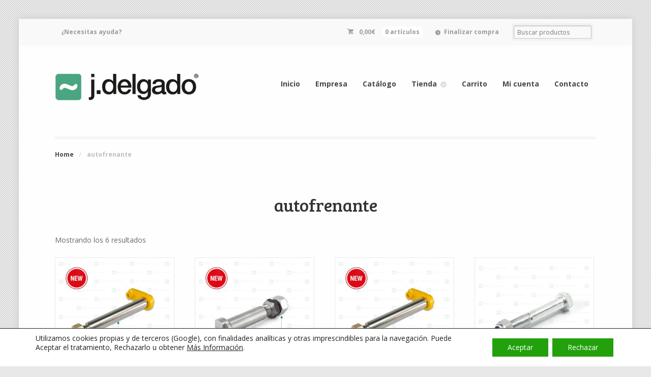

--- FILE ---
content_type: text/html; charset=UTF-8
request_url: https://www.vendimiadoras.net/etiqueta-producto/autofrenante/
body_size: 24623
content:
<!DOCTYPE html>
<html lang="es" class="boxed ">
<head>
	<!-- Google tag (gtag.js) -->
<script async src="https://www.googletagmanager.com/gtag/js?id=G-S10NQ2GFJV"></script>
<script>
  window.dataLayer = window.dataLayer || [];
  function gtag(){dataLayer.push(arguments);}
  gtag('js', new Date());

  gtag('config', 'G-S10NQ2GFJV');
</script>

<meta charset="UTF-8" />

<title>autofrenante archivos - JD Repuesto para vendimiadoras</title>
<meta http-equiv="Content-Type" content="text/html; charset=UTF-8" />
<link rel="stylesheet" type="text/css" href="https://www.vendimiadoras.net/wp-content/themes/mystile/style.css" media="screen" />
<link rel="pingback" href="https://www.vendimiadoras.net/xmlrpc.php" />
<meta name='robots' content='index, follow, max-image-preview:large, max-snippet:-1, max-video-preview:-1' />

<!-- Google Tag Manager for WordPress by gtm4wp.com -->
<script data-cfasync="false" data-pagespeed-no-defer>
	var gtm4wp_datalayer_name = "dataLayer";
	var dataLayer = dataLayer || [];
</script>
<!-- End Google Tag Manager for WordPress by gtm4wp.com -->
	<!-- This site is optimized with the Yoast SEO plugin v26.7 - https://yoast.com/wordpress/plugins/seo/ -->
	<link rel="canonical" href="https://www.vendimiadoras.net/etiqueta-producto/autofrenante/" />
	<meta property="og:locale" content="es_ES" />
	<meta property="og:type" content="article" />
	<meta property="og:title" content="autofrenante archivos - JD Repuesto para vendimiadoras" />
	<meta property="og:url" content="https://www.vendimiadoras.net/etiqueta-producto/autofrenante/" />
	<meta property="og:site_name" content="JD Repuesto para vendimiadoras" />
	<meta name="twitter:card" content="summary_large_image" />
	<script type="application/ld+json" class="yoast-schema-graph">{"@context":"https://schema.org","@graph":[{"@type":"CollectionPage","@id":"https://www.vendimiadoras.net/etiqueta-producto/autofrenante/","url":"https://www.vendimiadoras.net/etiqueta-producto/autofrenante/","name":"autofrenante archivos - JD Repuesto para vendimiadoras","isPartOf":{"@id":"https://www.vendimiadoras.net/#website"},"primaryImageOfPage":{"@id":"https://www.vendimiadoras.net/etiqueta-producto/autofrenante/#primaryimage"},"image":{"@id":"https://www.vendimiadoras.net/etiqueta-producto/autofrenante/#primaryimage"},"thumbnailUrl":"https://www.vendimiadoras.net/wp-content/uploads/2022/03/TR-048-0.jpg","breadcrumb":{"@id":"https://www.vendimiadoras.net/etiqueta-producto/autofrenante/#breadcrumb"},"inLanguage":"es"},{"@type":"ImageObject","inLanguage":"es","@id":"https://www.vendimiadoras.net/etiqueta-producto/autofrenante/#primaryimage","url":"https://www.vendimiadoras.net/wp-content/uploads/2022/03/TR-048-0.jpg","contentUrl":"https://www.vendimiadoras.net/wp-content/uploads/2022/03/TR-048-0.jpg","width":900,"height":900,"caption":"Tornillo con pletina y casquillo M24 adapt. a Gregoire 501684"},{"@type":"BreadcrumbList","@id":"https://www.vendimiadoras.net/etiqueta-producto/autofrenante/#breadcrumb","itemListElement":[{"@type":"ListItem","position":1,"name":"Portada","item":"https://www.vendimiadoras.net/"},{"@type":"ListItem","position":2,"name":"autofrenante"}]},{"@type":"WebSite","@id":"https://www.vendimiadoras.net/#website","url":"https://www.vendimiadoras.net/","name":"JD Repuesto para vendimiadoras","description":"Escamas, sacudidores y cangilones para máquinas vendimiadoras.","potentialAction":[{"@type":"SearchAction","target":{"@type":"EntryPoint","urlTemplate":"https://www.vendimiadoras.net/?s={search_term_string}"},"query-input":{"@type":"PropertyValueSpecification","valueRequired":true,"valueName":"search_term_string"}}],"inLanguage":"es"}]}</script>
	<!-- / Yoast SEO plugin. -->


<link rel='dns-prefetch' href='//www.vendimiadoras.net' />
<link rel="alternate" type="application/rss+xml" title="JD Repuesto para vendimiadoras &raquo; Feed" href="https://www.vendimiadoras.net/feed/" />
<link rel="alternate" type="application/rss+xml" title="JD Repuesto para vendimiadoras &raquo; Feed de los comentarios" href="https://www.vendimiadoras.net/comments/feed/" />
<link rel="alternate" type="application/rss+xml" title="JD Repuesto para vendimiadoras &raquo; autofrenante Etiqueta Feed" href="https://www.vendimiadoras.net/etiqueta-producto/autofrenante/feed/" />
<style id='wp-img-auto-sizes-contain-inline-css' type='text/css'>
img:is([sizes=auto i],[sizes^="auto," i]){contain-intrinsic-size:3000px 1500px}
/*# sourceURL=wp-img-auto-sizes-contain-inline-css */
</style>
<link rel='stylesheet' id='woo-layout-css' href='https://www.vendimiadoras.net/wp-content/themes/mystile/css/layout.css?ver=6.9' type='text/css' media='all' />
<style id='wp-emoji-styles-inline-css' type='text/css'>

	img.wp-smiley, img.emoji {
		display: inline !important;
		border: none !important;
		box-shadow: none !important;
		height: 1em !important;
		width: 1em !important;
		margin: 0 0.07em !important;
		vertical-align: -0.1em !important;
		background: none !important;
		padding: 0 !important;
	}
/*# sourceURL=wp-emoji-styles-inline-css */
</style>
<style id='wp-block-library-inline-css' type='text/css'>
:root{--wp-block-synced-color:#7a00df;--wp-block-synced-color--rgb:122,0,223;--wp-bound-block-color:var(--wp-block-synced-color);--wp-editor-canvas-background:#ddd;--wp-admin-theme-color:#007cba;--wp-admin-theme-color--rgb:0,124,186;--wp-admin-theme-color-darker-10:#006ba1;--wp-admin-theme-color-darker-10--rgb:0,107,160.5;--wp-admin-theme-color-darker-20:#005a87;--wp-admin-theme-color-darker-20--rgb:0,90,135;--wp-admin-border-width-focus:2px}@media (min-resolution:192dpi){:root{--wp-admin-border-width-focus:1.5px}}.wp-element-button{cursor:pointer}:root .has-very-light-gray-background-color{background-color:#eee}:root .has-very-dark-gray-background-color{background-color:#313131}:root .has-very-light-gray-color{color:#eee}:root .has-very-dark-gray-color{color:#313131}:root .has-vivid-green-cyan-to-vivid-cyan-blue-gradient-background{background:linear-gradient(135deg,#00d084,#0693e3)}:root .has-purple-crush-gradient-background{background:linear-gradient(135deg,#34e2e4,#4721fb 50%,#ab1dfe)}:root .has-hazy-dawn-gradient-background{background:linear-gradient(135deg,#faaca8,#dad0ec)}:root .has-subdued-olive-gradient-background{background:linear-gradient(135deg,#fafae1,#67a671)}:root .has-atomic-cream-gradient-background{background:linear-gradient(135deg,#fdd79a,#004a59)}:root .has-nightshade-gradient-background{background:linear-gradient(135deg,#330968,#31cdcf)}:root .has-midnight-gradient-background{background:linear-gradient(135deg,#020381,#2874fc)}:root{--wp--preset--font-size--normal:16px;--wp--preset--font-size--huge:42px}.has-regular-font-size{font-size:1em}.has-larger-font-size{font-size:2.625em}.has-normal-font-size{font-size:var(--wp--preset--font-size--normal)}.has-huge-font-size{font-size:var(--wp--preset--font-size--huge)}.has-text-align-center{text-align:center}.has-text-align-left{text-align:left}.has-text-align-right{text-align:right}.has-fit-text{white-space:nowrap!important}#end-resizable-editor-section{display:none}.aligncenter{clear:both}.items-justified-left{justify-content:flex-start}.items-justified-center{justify-content:center}.items-justified-right{justify-content:flex-end}.items-justified-space-between{justify-content:space-between}.screen-reader-text{border:0;clip-path:inset(50%);height:1px;margin:-1px;overflow:hidden;padding:0;position:absolute;width:1px;word-wrap:normal!important}.screen-reader-text:focus{background-color:#ddd;clip-path:none;color:#444;display:block;font-size:1em;height:auto;left:5px;line-height:normal;padding:15px 23px 14px;text-decoration:none;top:5px;width:auto;z-index:100000}html :where(.has-border-color){border-style:solid}html :where([style*=border-top-color]){border-top-style:solid}html :where([style*=border-right-color]){border-right-style:solid}html :where([style*=border-bottom-color]){border-bottom-style:solid}html :where([style*=border-left-color]){border-left-style:solid}html :where([style*=border-width]){border-style:solid}html :where([style*=border-top-width]){border-top-style:solid}html :where([style*=border-right-width]){border-right-style:solid}html :where([style*=border-bottom-width]){border-bottom-style:solid}html :where([style*=border-left-width]){border-left-style:solid}html :where(img[class*=wp-image-]){height:auto;max-width:100%}:where(figure){margin:0 0 1em}html :where(.is-position-sticky){--wp-admin--admin-bar--position-offset:var(--wp-admin--admin-bar--height,0px)}@media screen and (max-width:600px){html :where(.is-position-sticky){--wp-admin--admin-bar--position-offset:0px}}

/*# sourceURL=wp-block-library-inline-css */
</style><style id='wp-block-social-links-inline-css' type='text/css'>
.wp-block-social-links{background:none;box-sizing:border-box;margin-left:0;padding-left:0;padding-right:0;text-indent:0}.wp-block-social-links .wp-social-link a,.wp-block-social-links .wp-social-link a:hover{border-bottom:0;box-shadow:none;text-decoration:none}.wp-block-social-links .wp-social-link svg{height:1em;width:1em}.wp-block-social-links .wp-social-link span:not(.screen-reader-text){font-size:.65em;margin-left:.5em;margin-right:.5em}.wp-block-social-links.has-small-icon-size{font-size:16px}.wp-block-social-links,.wp-block-social-links.has-normal-icon-size{font-size:24px}.wp-block-social-links.has-large-icon-size{font-size:36px}.wp-block-social-links.has-huge-icon-size{font-size:48px}.wp-block-social-links.aligncenter{display:flex;justify-content:center}.wp-block-social-links.alignright{justify-content:flex-end}.wp-block-social-link{border-radius:9999px;display:block}@media not (prefers-reduced-motion){.wp-block-social-link{transition:transform .1s ease}}.wp-block-social-link{height:auto}.wp-block-social-link a{align-items:center;display:flex;line-height:0}.wp-block-social-link:hover{transform:scale(1.1)}.wp-block-social-links .wp-block-social-link.wp-social-link{display:inline-block;margin:0;padding:0}.wp-block-social-links .wp-block-social-link.wp-social-link .wp-block-social-link-anchor,.wp-block-social-links .wp-block-social-link.wp-social-link .wp-block-social-link-anchor svg,.wp-block-social-links .wp-block-social-link.wp-social-link .wp-block-social-link-anchor:active,.wp-block-social-links .wp-block-social-link.wp-social-link .wp-block-social-link-anchor:hover,.wp-block-social-links .wp-block-social-link.wp-social-link .wp-block-social-link-anchor:visited{color:currentColor;fill:currentColor}:where(.wp-block-social-links:not(.is-style-logos-only)) .wp-social-link{background-color:#f0f0f0;color:#444}:where(.wp-block-social-links:not(.is-style-logos-only)) .wp-social-link-amazon{background-color:#f90;color:#fff}:where(.wp-block-social-links:not(.is-style-logos-only)) .wp-social-link-bandcamp{background-color:#1ea0c3;color:#fff}:where(.wp-block-social-links:not(.is-style-logos-only)) .wp-social-link-behance{background-color:#0757fe;color:#fff}:where(.wp-block-social-links:not(.is-style-logos-only)) .wp-social-link-bluesky{background-color:#0a7aff;color:#fff}:where(.wp-block-social-links:not(.is-style-logos-only)) .wp-social-link-codepen{background-color:#1e1f26;color:#fff}:where(.wp-block-social-links:not(.is-style-logos-only)) .wp-social-link-deviantart{background-color:#02e49b;color:#fff}:where(.wp-block-social-links:not(.is-style-logos-only)) .wp-social-link-discord{background-color:#5865f2;color:#fff}:where(.wp-block-social-links:not(.is-style-logos-only)) .wp-social-link-dribbble{background-color:#e94c89;color:#fff}:where(.wp-block-social-links:not(.is-style-logos-only)) .wp-social-link-dropbox{background-color:#4280ff;color:#fff}:where(.wp-block-social-links:not(.is-style-logos-only)) .wp-social-link-etsy{background-color:#f45800;color:#fff}:where(.wp-block-social-links:not(.is-style-logos-only)) .wp-social-link-facebook{background-color:#0866ff;color:#fff}:where(.wp-block-social-links:not(.is-style-logos-only)) .wp-social-link-fivehundredpx{background-color:#000;color:#fff}:where(.wp-block-social-links:not(.is-style-logos-only)) .wp-social-link-flickr{background-color:#0461dd;color:#fff}:where(.wp-block-social-links:not(.is-style-logos-only)) .wp-social-link-foursquare{background-color:#e65678;color:#fff}:where(.wp-block-social-links:not(.is-style-logos-only)) .wp-social-link-github{background-color:#24292d;color:#fff}:where(.wp-block-social-links:not(.is-style-logos-only)) .wp-social-link-goodreads{background-color:#eceadd;color:#382110}:where(.wp-block-social-links:not(.is-style-logos-only)) .wp-social-link-google{background-color:#ea4434;color:#fff}:where(.wp-block-social-links:not(.is-style-logos-only)) .wp-social-link-gravatar{background-color:#1d4fc4;color:#fff}:where(.wp-block-social-links:not(.is-style-logos-only)) .wp-social-link-instagram{background-color:#f00075;color:#fff}:where(.wp-block-social-links:not(.is-style-logos-only)) .wp-social-link-lastfm{background-color:#e21b24;color:#fff}:where(.wp-block-social-links:not(.is-style-logos-only)) .wp-social-link-linkedin{background-color:#0d66c2;color:#fff}:where(.wp-block-social-links:not(.is-style-logos-only)) .wp-social-link-mastodon{background-color:#3288d4;color:#fff}:where(.wp-block-social-links:not(.is-style-logos-only)) .wp-social-link-medium{background-color:#000;color:#fff}:where(.wp-block-social-links:not(.is-style-logos-only)) .wp-social-link-meetup{background-color:#f6405f;color:#fff}:where(.wp-block-social-links:not(.is-style-logos-only)) .wp-social-link-patreon{background-color:#000;color:#fff}:where(.wp-block-social-links:not(.is-style-logos-only)) .wp-social-link-pinterest{background-color:#e60122;color:#fff}:where(.wp-block-social-links:not(.is-style-logos-only)) .wp-social-link-pocket{background-color:#ef4155;color:#fff}:where(.wp-block-social-links:not(.is-style-logos-only)) .wp-social-link-reddit{background-color:#ff4500;color:#fff}:where(.wp-block-social-links:not(.is-style-logos-only)) .wp-social-link-skype{background-color:#0478d7;color:#fff}:where(.wp-block-social-links:not(.is-style-logos-only)) .wp-social-link-snapchat{background-color:#fefc00;color:#fff;stroke:#000}:where(.wp-block-social-links:not(.is-style-logos-only)) .wp-social-link-soundcloud{background-color:#ff5600;color:#fff}:where(.wp-block-social-links:not(.is-style-logos-only)) .wp-social-link-spotify{background-color:#1bd760;color:#fff}:where(.wp-block-social-links:not(.is-style-logos-only)) .wp-social-link-telegram{background-color:#2aabee;color:#fff}:where(.wp-block-social-links:not(.is-style-logos-only)) .wp-social-link-threads{background-color:#000;color:#fff}:where(.wp-block-social-links:not(.is-style-logos-only)) .wp-social-link-tiktok{background-color:#000;color:#fff}:where(.wp-block-social-links:not(.is-style-logos-only)) .wp-social-link-tumblr{background-color:#011835;color:#fff}:where(.wp-block-social-links:not(.is-style-logos-only)) .wp-social-link-twitch{background-color:#6440a4;color:#fff}:where(.wp-block-social-links:not(.is-style-logos-only)) .wp-social-link-twitter{background-color:#1da1f2;color:#fff}:where(.wp-block-social-links:not(.is-style-logos-only)) .wp-social-link-vimeo{background-color:#1eb7ea;color:#fff}:where(.wp-block-social-links:not(.is-style-logos-only)) .wp-social-link-vk{background-color:#4680c2;color:#fff}:where(.wp-block-social-links:not(.is-style-logos-only)) .wp-social-link-wordpress{background-color:#3499cd;color:#fff}:where(.wp-block-social-links:not(.is-style-logos-only)) .wp-social-link-whatsapp{background-color:#25d366;color:#fff}:where(.wp-block-social-links:not(.is-style-logos-only)) .wp-social-link-x{background-color:#000;color:#fff}:where(.wp-block-social-links:not(.is-style-logos-only)) .wp-social-link-yelp{background-color:#d32422;color:#fff}:where(.wp-block-social-links:not(.is-style-logos-only)) .wp-social-link-youtube{background-color:red;color:#fff}:where(.wp-block-social-links.is-style-logos-only) .wp-social-link{background:none}:where(.wp-block-social-links.is-style-logos-only) .wp-social-link svg{height:1.25em;width:1.25em}:where(.wp-block-social-links.is-style-logos-only) .wp-social-link-amazon{color:#f90}:where(.wp-block-social-links.is-style-logos-only) .wp-social-link-bandcamp{color:#1ea0c3}:where(.wp-block-social-links.is-style-logos-only) .wp-social-link-behance{color:#0757fe}:where(.wp-block-social-links.is-style-logos-only) .wp-social-link-bluesky{color:#0a7aff}:where(.wp-block-social-links.is-style-logos-only) .wp-social-link-codepen{color:#1e1f26}:where(.wp-block-social-links.is-style-logos-only) .wp-social-link-deviantart{color:#02e49b}:where(.wp-block-social-links.is-style-logos-only) .wp-social-link-discord{color:#5865f2}:where(.wp-block-social-links.is-style-logos-only) .wp-social-link-dribbble{color:#e94c89}:where(.wp-block-social-links.is-style-logos-only) .wp-social-link-dropbox{color:#4280ff}:where(.wp-block-social-links.is-style-logos-only) .wp-social-link-etsy{color:#f45800}:where(.wp-block-social-links.is-style-logos-only) .wp-social-link-facebook{color:#0866ff}:where(.wp-block-social-links.is-style-logos-only) .wp-social-link-fivehundredpx{color:#000}:where(.wp-block-social-links.is-style-logos-only) .wp-social-link-flickr{color:#0461dd}:where(.wp-block-social-links.is-style-logos-only) .wp-social-link-foursquare{color:#e65678}:where(.wp-block-social-links.is-style-logos-only) .wp-social-link-github{color:#24292d}:where(.wp-block-social-links.is-style-logos-only) .wp-social-link-goodreads{color:#382110}:where(.wp-block-social-links.is-style-logos-only) .wp-social-link-google{color:#ea4434}:where(.wp-block-social-links.is-style-logos-only) .wp-social-link-gravatar{color:#1d4fc4}:where(.wp-block-social-links.is-style-logos-only) .wp-social-link-instagram{color:#f00075}:where(.wp-block-social-links.is-style-logos-only) .wp-social-link-lastfm{color:#e21b24}:where(.wp-block-social-links.is-style-logos-only) .wp-social-link-linkedin{color:#0d66c2}:where(.wp-block-social-links.is-style-logos-only) .wp-social-link-mastodon{color:#3288d4}:where(.wp-block-social-links.is-style-logos-only) .wp-social-link-medium{color:#000}:where(.wp-block-social-links.is-style-logos-only) .wp-social-link-meetup{color:#f6405f}:where(.wp-block-social-links.is-style-logos-only) .wp-social-link-patreon{color:#000}:where(.wp-block-social-links.is-style-logos-only) .wp-social-link-pinterest{color:#e60122}:where(.wp-block-social-links.is-style-logos-only) .wp-social-link-pocket{color:#ef4155}:where(.wp-block-social-links.is-style-logos-only) .wp-social-link-reddit{color:#ff4500}:where(.wp-block-social-links.is-style-logos-only) .wp-social-link-skype{color:#0478d7}:where(.wp-block-social-links.is-style-logos-only) .wp-social-link-snapchat{color:#fff;stroke:#000}:where(.wp-block-social-links.is-style-logos-only) .wp-social-link-soundcloud{color:#ff5600}:where(.wp-block-social-links.is-style-logos-only) .wp-social-link-spotify{color:#1bd760}:where(.wp-block-social-links.is-style-logos-only) .wp-social-link-telegram{color:#2aabee}:where(.wp-block-social-links.is-style-logos-only) .wp-social-link-threads{color:#000}:where(.wp-block-social-links.is-style-logos-only) .wp-social-link-tiktok{color:#000}:where(.wp-block-social-links.is-style-logos-only) .wp-social-link-tumblr{color:#011835}:where(.wp-block-social-links.is-style-logos-only) .wp-social-link-twitch{color:#6440a4}:where(.wp-block-social-links.is-style-logos-only) .wp-social-link-twitter{color:#1da1f2}:where(.wp-block-social-links.is-style-logos-only) .wp-social-link-vimeo{color:#1eb7ea}:where(.wp-block-social-links.is-style-logos-only) .wp-social-link-vk{color:#4680c2}:where(.wp-block-social-links.is-style-logos-only) .wp-social-link-whatsapp{color:#25d366}:where(.wp-block-social-links.is-style-logos-only) .wp-social-link-wordpress{color:#3499cd}:where(.wp-block-social-links.is-style-logos-only) .wp-social-link-x{color:#000}:where(.wp-block-social-links.is-style-logos-only) .wp-social-link-yelp{color:#d32422}:where(.wp-block-social-links.is-style-logos-only) .wp-social-link-youtube{color:red}.wp-block-social-links.is-style-pill-shape .wp-social-link{width:auto}:root :where(.wp-block-social-links .wp-social-link a){padding:.25em}:root :where(.wp-block-social-links.is-style-logos-only .wp-social-link a){padding:0}:root :where(.wp-block-social-links.is-style-pill-shape .wp-social-link a){padding-left:.6666666667em;padding-right:.6666666667em}.wp-block-social-links:not(.has-icon-color):not(.has-icon-background-color) .wp-social-link-snapchat .wp-block-social-link-label{color:#000}
/*# sourceURL=https://www.vendimiadoras.net/wp-includes/blocks/social-links/style.min.css */
</style>
<link rel='stylesheet' id='wc-blocks-style-css' href='https://www.vendimiadoras.net/wp-content/plugins/woocommerce/assets/client/blocks/wc-blocks.css?ver=wc-10.4.3' type='text/css' media='all' />
<style id='global-styles-inline-css' type='text/css'>
:root{--wp--preset--aspect-ratio--square: 1;--wp--preset--aspect-ratio--4-3: 4/3;--wp--preset--aspect-ratio--3-4: 3/4;--wp--preset--aspect-ratio--3-2: 3/2;--wp--preset--aspect-ratio--2-3: 2/3;--wp--preset--aspect-ratio--16-9: 16/9;--wp--preset--aspect-ratio--9-16: 9/16;--wp--preset--color--black: #000000;--wp--preset--color--cyan-bluish-gray: #abb8c3;--wp--preset--color--white: #ffffff;--wp--preset--color--pale-pink: #f78da7;--wp--preset--color--vivid-red: #cf2e2e;--wp--preset--color--luminous-vivid-orange: #ff6900;--wp--preset--color--luminous-vivid-amber: #fcb900;--wp--preset--color--light-green-cyan: #7bdcb5;--wp--preset--color--vivid-green-cyan: #00d084;--wp--preset--color--pale-cyan-blue: #8ed1fc;--wp--preset--color--vivid-cyan-blue: #0693e3;--wp--preset--color--vivid-purple: #9b51e0;--wp--preset--gradient--vivid-cyan-blue-to-vivid-purple: linear-gradient(135deg,rgb(6,147,227) 0%,rgb(155,81,224) 100%);--wp--preset--gradient--light-green-cyan-to-vivid-green-cyan: linear-gradient(135deg,rgb(122,220,180) 0%,rgb(0,208,130) 100%);--wp--preset--gradient--luminous-vivid-amber-to-luminous-vivid-orange: linear-gradient(135deg,rgb(252,185,0) 0%,rgb(255,105,0) 100%);--wp--preset--gradient--luminous-vivid-orange-to-vivid-red: linear-gradient(135deg,rgb(255,105,0) 0%,rgb(207,46,46) 100%);--wp--preset--gradient--very-light-gray-to-cyan-bluish-gray: linear-gradient(135deg,rgb(238,238,238) 0%,rgb(169,184,195) 100%);--wp--preset--gradient--cool-to-warm-spectrum: linear-gradient(135deg,rgb(74,234,220) 0%,rgb(151,120,209) 20%,rgb(207,42,186) 40%,rgb(238,44,130) 60%,rgb(251,105,98) 80%,rgb(254,248,76) 100%);--wp--preset--gradient--blush-light-purple: linear-gradient(135deg,rgb(255,206,236) 0%,rgb(152,150,240) 100%);--wp--preset--gradient--blush-bordeaux: linear-gradient(135deg,rgb(254,205,165) 0%,rgb(254,45,45) 50%,rgb(107,0,62) 100%);--wp--preset--gradient--luminous-dusk: linear-gradient(135deg,rgb(255,203,112) 0%,rgb(199,81,192) 50%,rgb(65,88,208) 100%);--wp--preset--gradient--pale-ocean: linear-gradient(135deg,rgb(255,245,203) 0%,rgb(182,227,212) 50%,rgb(51,167,181) 100%);--wp--preset--gradient--electric-grass: linear-gradient(135deg,rgb(202,248,128) 0%,rgb(113,206,126) 100%);--wp--preset--gradient--midnight: linear-gradient(135deg,rgb(2,3,129) 0%,rgb(40,116,252) 100%);--wp--preset--font-size--small: 13px;--wp--preset--font-size--medium: 20px;--wp--preset--font-size--large: 36px;--wp--preset--font-size--x-large: 42px;--wp--preset--spacing--20: 0.44rem;--wp--preset--spacing--30: 0.67rem;--wp--preset--spacing--40: 1rem;--wp--preset--spacing--50: 1.5rem;--wp--preset--spacing--60: 2.25rem;--wp--preset--spacing--70: 3.38rem;--wp--preset--spacing--80: 5.06rem;--wp--preset--shadow--natural: 6px 6px 9px rgba(0, 0, 0, 0.2);--wp--preset--shadow--deep: 12px 12px 50px rgba(0, 0, 0, 0.4);--wp--preset--shadow--sharp: 6px 6px 0px rgba(0, 0, 0, 0.2);--wp--preset--shadow--outlined: 6px 6px 0px -3px rgb(255, 255, 255), 6px 6px rgb(0, 0, 0);--wp--preset--shadow--crisp: 6px 6px 0px rgb(0, 0, 0);}:where(.is-layout-flex){gap: 0.5em;}:where(.is-layout-grid){gap: 0.5em;}body .is-layout-flex{display: flex;}.is-layout-flex{flex-wrap: wrap;align-items: center;}.is-layout-flex > :is(*, div){margin: 0;}body .is-layout-grid{display: grid;}.is-layout-grid > :is(*, div){margin: 0;}:where(.wp-block-columns.is-layout-flex){gap: 2em;}:where(.wp-block-columns.is-layout-grid){gap: 2em;}:where(.wp-block-post-template.is-layout-flex){gap: 1.25em;}:where(.wp-block-post-template.is-layout-grid){gap: 1.25em;}.has-black-color{color: var(--wp--preset--color--black) !important;}.has-cyan-bluish-gray-color{color: var(--wp--preset--color--cyan-bluish-gray) !important;}.has-white-color{color: var(--wp--preset--color--white) !important;}.has-pale-pink-color{color: var(--wp--preset--color--pale-pink) !important;}.has-vivid-red-color{color: var(--wp--preset--color--vivid-red) !important;}.has-luminous-vivid-orange-color{color: var(--wp--preset--color--luminous-vivid-orange) !important;}.has-luminous-vivid-amber-color{color: var(--wp--preset--color--luminous-vivid-amber) !important;}.has-light-green-cyan-color{color: var(--wp--preset--color--light-green-cyan) !important;}.has-vivid-green-cyan-color{color: var(--wp--preset--color--vivid-green-cyan) !important;}.has-pale-cyan-blue-color{color: var(--wp--preset--color--pale-cyan-blue) !important;}.has-vivid-cyan-blue-color{color: var(--wp--preset--color--vivid-cyan-blue) !important;}.has-vivid-purple-color{color: var(--wp--preset--color--vivid-purple) !important;}.has-black-background-color{background-color: var(--wp--preset--color--black) !important;}.has-cyan-bluish-gray-background-color{background-color: var(--wp--preset--color--cyan-bluish-gray) !important;}.has-white-background-color{background-color: var(--wp--preset--color--white) !important;}.has-pale-pink-background-color{background-color: var(--wp--preset--color--pale-pink) !important;}.has-vivid-red-background-color{background-color: var(--wp--preset--color--vivid-red) !important;}.has-luminous-vivid-orange-background-color{background-color: var(--wp--preset--color--luminous-vivid-orange) !important;}.has-luminous-vivid-amber-background-color{background-color: var(--wp--preset--color--luminous-vivid-amber) !important;}.has-light-green-cyan-background-color{background-color: var(--wp--preset--color--light-green-cyan) !important;}.has-vivid-green-cyan-background-color{background-color: var(--wp--preset--color--vivid-green-cyan) !important;}.has-pale-cyan-blue-background-color{background-color: var(--wp--preset--color--pale-cyan-blue) !important;}.has-vivid-cyan-blue-background-color{background-color: var(--wp--preset--color--vivid-cyan-blue) !important;}.has-vivid-purple-background-color{background-color: var(--wp--preset--color--vivid-purple) !important;}.has-black-border-color{border-color: var(--wp--preset--color--black) !important;}.has-cyan-bluish-gray-border-color{border-color: var(--wp--preset--color--cyan-bluish-gray) !important;}.has-white-border-color{border-color: var(--wp--preset--color--white) !important;}.has-pale-pink-border-color{border-color: var(--wp--preset--color--pale-pink) !important;}.has-vivid-red-border-color{border-color: var(--wp--preset--color--vivid-red) !important;}.has-luminous-vivid-orange-border-color{border-color: var(--wp--preset--color--luminous-vivid-orange) !important;}.has-luminous-vivid-amber-border-color{border-color: var(--wp--preset--color--luminous-vivid-amber) !important;}.has-light-green-cyan-border-color{border-color: var(--wp--preset--color--light-green-cyan) !important;}.has-vivid-green-cyan-border-color{border-color: var(--wp--preset--color--vivid-green-cyan) !important;}.has-pale-cyan-blue-border-color{border-color: var(--wp--preset--color--pale-cyan-blue) !important;}.has-vivid-cyan-blue-border-color{border-color: var(--wp--preset--color--vivid-cyan-blue) !important;}.has-vivid-purple-border-color{border-color: var(--wp--preset--color--vivid-purple) !important;}.has-vivid-cyan-blue-to-vivid-purple-gradient-background{background: var(--wp--preset--gradient--vivid-cyan-blue-to-vivid-purple) !important;}.has-light-green-cyan-to-vivid-green-cyan-gradient-background{background: var(--wp--preset--gradient--light-green-cyan-to-vivid-green-cyan) !important;}.has-luminous-vivid-amber-to-luminous-vivid-orange-gradient-background{background: var(--wp--preset--gradient--luminous-vivid-amber-to-luminous-vivid-orange) !important;}.has-luminous-vivid-orange-to-vivid-red-gradient-background{background: var(--wp--preset--gradient--luminous-vivid-orange-to-vivid-red) !important;}.has-very-light-gray-to-cyan-bluish-gray-gradient-background{background: var(--wp--preset--gradient--very-light-gray-to-cyan-bluish-gray) !important;}.has-cool-to-warm-spectrum-gradient-background{background: var(--wp--preset--gradient--cool-to-warm-spectrum) !important;}.has-blush-light-purple-gradient-background{background: var(--wp--preset--gradient--blush-light-purple) !important;}.has-blush-bordeaux-gradient-background{background: var(--wp--preset--gradient--blush-bordeaux) !important;}.has-luminous-dusk-gradient-background{background: var(--wp--preset--gradient--luminous-dusk) !important;}.has-pale-ocean-gradient-background{background: var(--wp--preset--gradient--pale-ocean) !important;}.has-electric-grass-gradient-background{background: var(--wp--preset--gradient--electric-grass) !important;}.has-midnight-gradient-background{background: var(--wp--preset--gradient--midnight) !important;}.has-small-font-size{font-size: var(--wp--preset--font-size--small) !important;}.has-medium-font-size{font-size: var(--wp--preset--font-size--medium) !important;}.has-large-font-size{font-size: var(--wp--preset--font-size--large) !important;}.has-x-large-font-size{font-size: var(--wp--preset--font-size--x-large) !important;}
/*# sourceURL=global-styles-inline-css */
</style>
<style id='core-block-supports-inline-css' type='text/css'>
.wp-container-core-social-links-is-layout-fdcfc74e{justify-content:flex-start;}
/*# sourceURL=core-block-supports-inline-css */
</style>

<style id='classic-theme-styles-inline-css' type='text/css'>
/*! This file is auto-generated */
.wp-block-button__link{color:#fff;background-color:#32373c;border-radius:9999px;box-shadow:none;text-decoration:none;padding:calc(.667em + 2px) calc(1.333em + 2px);font-size:1.125em}.wp-block-file__button{background:#32373c;color:#fff;text-decoration:none}
/*# sourceURL=/wp-includes/css/classic-themes.min.css */
</style>
<link rel='stylesheet' id='contact-form-7-css' href='https://www.vendimiadoras.net/wp-content/plugins/contact-form-7/includes/css/styles.css?ver=6.1.4' type='text/css' media='all' />
<style id='woocommerce-inline-inline-css' type='text/css'>
.woocommerce form .form-row .required { visibility: visible; }
/*# sourceURL=woocommerce-inline-inline-css */
</style>
<link rel='stylesheet' id='moove_gdpr_frontend-css' href='https://www.vendimiadoras.net/wp-content/plugins/gdpr-cookie-compliance/dist/styles/gdpr-main-nf.css?ver=5.0.9' type='text/css' media='all' />
<style id='moove_gdpr_frontend-inline-css' type='text/css'>
				#moove_gdpr_cookie_modal .moove-gdpr-modal-content .moove-gdpr-tab-main h3.tab-title, 
				#moove_gdpr_cookie_modal .moove-gdpr-modal-content .moove-gdpr-tab-main span.tab-title,
				#moove_gdpr_cookie_modal .moove-gdpr-modal-content .moove-gdpr-modal-left-content #moove-gdpr-menu li a, 
				#moove_gdpr_cookie_modal .moove-gdpr-modal-content .moove-gdpr-modal-left-content #moove-gdpr-menu li button,
				#moove_gdpr_cookie_modal .moove-gdpr-modal-content .moove-gdpr-modal-left-content .moove-gdpr-branding-cnt a,
				#moove_gdpr_cookie_modal .moove-gdpr-modal-content .moove-gdpr-modal-footer-content .moove-gdpr-button-holder a.mgbutton, 
				#moove_gdpr_cookie_modal .moove-gdpr-modal-content .moove-gdpr-modal-footer-content .moove-gdpr-button-holder button.mgbutton,
				#moove_gdpr_cookie_modal .cookie-switch .cookie-slider:after, 
				#moove_gdpr_cookie_modal .cookie-switch .slider:after, 
				#moove_gdpr_cookie_modal .switch .cookie-slider:after, 
				#moove_gdpr_cookie_modal .switch .slider:after,
				#moove_gdpr_cookie_info_bar .moove-gdpr-info-bar-container .moove-gdpr-info-bar-content p, 
				#moove_gdpr_cookie_info_bar .moove-gdpr-info-bar-container .moove-gdpr-info-bar-content p a,
				#moove_gdpr_cookie_info_bar .moove-gdpr-info-bar-container .moove-gdpr-info-bar-content a.mgbutton, 
				#moove_gdpr_cookie_info_bar .moove-gdpr-info-bar-container .moove-gdpr-info-bar-content button.mgbutton,
				#moove_gdpr_cookie_modal .moove-gdpr-modal-content .moove-gdpr-tab-main .moove-gdpr-tab-main-content h1, 
				#moove_gdpr_cookie_modal .moove-gdpr-modal-content .moove-gdpr-tab-main .moove-gdpr-tab-main-content h2, 
				#moove_gdpr_cookie_modal .moove-gdpr-modal-content .moove-gdpr-tab-main .moove-gdpr-tab-main-content h3, 
				#moove_gdpr_cookie_modal .moove-gdpr-modal-content .moove-gdpr-tab-main .moove-gdpr-tab-main-content h4, 
				#moove_gdpr_cookie_modal .moove-gdpr-modal-content .moove-gdpr-tab-main .moove-gdpr-tab-main-content h5, 
				#moove_gdpr_cookie_modal .moove-gdpr-modal-content .moove-gdpr-tab-main .moove-gdpr-tab-main-content h6,
				#moove_gdpr_cookie_modal .moove-gdpr-modal-content.moove_gdpr_modal_theme_v2 .moove-gdpr-modal-title .tab-title,
				#moove_gdpr_cookie_modal .moove-gdpr-modal-content.moove_gdpr_modal_theme_v2 .moove-gdpr-tab-main h3.tab-title, 
				#moove_gdpr_cookie_modal .moove-gdpr-modal-content.moove_gdpr_modal_theme_v2 .moove-gdpr-tab-main span.tab-title,
				#moove_gdpr_cookie_modal .moove-gdpr-modal-content.moove_gdpr_modal_theme_v2 .moove-gdpr-branding-cnt a {
					font-weight: inherit				}
			#moove_gdpr_cookie_modal,#moove_gdpr_cookie_info_bar,.gdpr_cookie_settings_shortcode_content{font-family:inherit}#moove_gdpr_save_popup_settings_button{background-color:#373737;color:#fff}#moove_gdpr_save_popup_settings_button:hover{background-color:#000}#moove_gdpr_cookie_info_bar .moove-gdpr-info-bar-container .moove-gdpr-info-bar-content a.mgbutton,#moove_gdpr_cookie_info_bar .moove-gdpr-info-bar-container .moove-gdpr-info-bar-content button.mgbutton{background-color:#22a10c}#moove_gdpr_cookie_modal .moove-gdpr-modal-content .moove-gdpr-modal-footer-content .moove-gdpr-button-holder a.mgbutton,#moove_gdpr_cookie_modal .moove-gdpr-modal-content .moove-gdpr-modal-footer-content .moove-gdpr-button-holder button.mgbutton,.gdpr_cookie_settings_shortcode_content .gdpr-shr-button.button-green{background-color:#22a10c;border-color:#22a10c}#moove_gdpr_cookie_modal .moove-gdpr-modal-content .moove-gdpr-modal-footer-content .moove-gdpr-button-holder a.mgbutton:hover,#moove_gdpr_cookie_modal .moove-gdpr-modal-content .moove-gdpr-modal-footer-content .moove-gdpr-button-holder button.mgbutton:hover,.gdpr_cookie_settings_shortcode_content .gdpr-shr-button.button-green:hover{background-color:#fff;color:#22a10c}#moove_gdpr_cookie_modal .moove-gdpr-modal-content .moove-gdpr-modal-close i,#moove_gdpr_cookie_modal .moove-gdpr-modal-content .moove-gdpr-modal-close span.gdpr-icon{background-color:#22a10c;border:1px solid #22a10c}#moove_gdpr_cookie_info_bar span.moove-gdpr-infobar-allow-all.focus-g,#moove_gdpr_cookie_info_bar span.moove-gdpr-infobar-allow-all:focus,#moove_gdpr_cookie_info_bar button.moove-gdpr-infobar-allow-all.focus-g,#moove_gdpr_cookie_info_bar button.moove-gdpr-infobar-allow-all:focus,#moove_gdpr_cookie_info_bar span.moove-gdpr-infobar-reject-btn.focus-g,#moove_gdpr_cookie_info_bar span.moove-gdpr-infobar-reject-btn:focus,#moove_gdpr_cookie_info_bar button.moove-gdpr-infobar-reject-btn.focus-g,#moove_gdpr_cookie_info_bar button.moove-gdpr-infobar-reject-btn:focus,#moove_gdpr_cookie_info_bar span.change-settings-button.focus-g,#moove_gdpr_cookie_info_bar span.change-settings-button:focus,#moove_gdpr_cookie_info_bar button.change-settings-button.focus-g,#moove_gdpr_cookie_info_bar button.change-settings-button:focus{-webkit-box-shadow:0 0 1px 3px #22a10c;-moz-box-shadow:0 0 1px 3px #22a10c;box-shadow:0 0 1px 3px #22a10c}#moove_gdpr_cookie_modal .moove-gdpr-modal-content .moove-gdpr-modal-close i:hover,#moove_gdpr_cookie_modal .moove-gdpr-modal-content .moove-gdpr-modal-close span.gdpr-icon:hover,#moove_gdpr_cookie_info_bar span[data-href]>u.change-settings-button{color:#22a10c}#moove_gdpr_cookie_modal .moove-gdpr-modal-content .moove-gdpr-modal-left-content #moove-gdpr-menu li.menu-item-selected a span.gdpr-icon,#moove_gdpr_cookie_modal .moove-gdpr-modal-content .moove-gdpr-modal-left-content #moove-gdpr-menu li.menu-item-selected button span.gdpr-icon{color:inherit}#moove_gdpr_cookie_modal .moove-gdpr-modal-content .moove-gdpr-modal-left-content #moove-gdpr-menu li a span.gdpr-icon,#moove_gdpr_cookie_modal .moove-gdpr-modal-content .moove-gdpr-modal-left-content #moove-gdpr-menu li button span.gdpr-icon{color:inherit}#moove_gdpr_cookie_modal .gdpr-acc-link{line-height:0;font-size:0;color:transparent;position:absolute}#moove_gdpr_cookie_modal .moove-gdpr-modal-content .moove-gdpr-modal-close:hover i,#moove_gdpr_cookie_modal .moove-gdpr-modal-content .moove-gdpr-modal-left-content #moove-gdpr-menu li a,#moove_gdpr_cookie_modal .moove-gdpr-modal-content .moove-gdpr-modal-left-content #moove-gdpr-menu li button,#moove_gdpr_cookie_modal .moove-gdpr-modal-content .moove-gdpr-modal-left-content #moove-gdpr-menu li button i,#moove_gdpr_cookie_modal .moove-gdpr-modal-content .moove-gdpr-modal-left-content #moove-gdpr-menu li a i,#moove_gdpr_cookie_modal .moove-gdpr-modal-content .moove-gdpr-tab-main .moove-gdpr-tab-main-content a:hover,#moove_gdpr_cookie_info_bar.moove-gdpr-dark-scheme .moove-gdpr-info-bar-container .moove-gdpr-info-bar-content a.mgbutton:hover,#moove_gdpr_cookie_info_bar.moove-gdpr-dark-scheme .moove-gdpr-info-bar-container .moove-gdpr-info-bar-content button.mgbutton:hover,#moove_gdpr_cookie_info_bar.moove-gdpr-dark-scheme .moove-gdpr-info-bar-container .moove-gdpr-info-bar-content a:hover,#moove_gdpr_cookie_info_bar.moove-gdpr-dark-scheme .moove-gdpr-info-bar-container .moove-gdpr-info-bar-content button:hover,#moove_gdpr_cookie_info_bar.moove-gdpr-dark-scheme .moove-gdpr-info-bar-container .moove-gdpr-info-bar-content span.change-settings-button:hover,#moove_gdpr_cookie_info_bar.moove-gdpr-dark-scheme .moove-gdpr-info-bar-container .moove-gdpr-info-bar-content button.change-settings-button:hover,#moove_gdpr_cookie_info_bar.moove-gdpr-dark-scheme .moove-gdpr-info-bar-container .moove-gdpr-info-bar-content u.change-settings-button:hover,#moove_gdpr_cookie_info_bar span[data-href]>u.change-settings-button,#moove_gdpr_cookie_info_bar.moove-gdpr-dark-scheme .moove-gdpr-info-bar-container .moove-gdpr-info-bar-content a.mgbutton.focus-g,#moove_gdpr_cookie_info_bar.moove-gdpr-dark-scheme .moove-gdpr-info-bar-container .moove-gdpr-info-bar-content button.mgbutton.focus-g,#moove_gdpr_cookie_info_bar.moove-gdpr-dark-scheme .moove-gdpr-info-bar-container .moove-gdpr-info-bar-content a.focus-g,#moove_gdpr_cookie_info_bar.moove-gdpr-dark-scheme .moove-gdpr-info-bar-container .moove-gdpr-info-bar-content button.focus-g,#moove_gdpr_cookie_info_bar.moove-gdpr-dark-scheme .moove-gdpr-info-bar-container .moove-gdpr-info-bar-content a.mgbutton:focus,#moove_gdpr_cookie_info_bar.moove-gdpr-dark-scheme .moove-gdpr-info-bar-container .moove-gdpr-info-bar-content button.mgbutton:focus,#moove_gdpr_cookie_info_bar.moove-gdpr-dark-scheme .moove-gdpr-info-bar-container .moove-gdpr-info-bar-content a:focus,#moove_gdpr_cookie_info_bar.moove-gdpr-dark-scheme .moove-gdpr-info-bar-container .moove-gdpr-info-bar-content button:focus,#moove_gdpr_cookie_info_bar.moove-gdpr-dark-scheme .moove-gdpr-info-bar-container .moove-gdpr-info-bar-content span.change-settings-button.focus-g,span.change-settings-button:focus,button.change-settings-button.focus-g,button.change-settings-button:focus,#moove_gdpr_cookie_info_bar.moove-gdpr-dark-scheme .moove-gdpr-info-bar-container .moove-gdpr-info-bar-content u.change-settings-button.focus-g,#moove_gdpr_cookie_info_bar.moove-gdpr-dark-scheme .moove-gdpr-info-bar-container .moove-gdpr-info-bar-content u.change-settings-button:focus{color:#22a10c}#moove_gdpr_cookie_modal .moove-gdpr-branding.focus-g span,#moove_gdpr_cookie_modal .moove-gdpr-modal-content .moove-gdpr-tab-main a.focus-g,#moove_gdpr_cookie_modal .moove-gdpr-modal-content .moove-gdpr-tab-main .gdpr-cd-details-toggle.focus-g{color:#22a10c}#moove_gdpr_cookie_modal.gdpr_lightbox-hide{display:none}#moove_gdpr_cookie_info_bar .moove-gdpr-info-bar-container .moove-gdpr-info-bar-content a.mgbutton,#moove_gdpr_cookie_info_bar .moove-gdpr-info-bar-container .moove-gdpr-info-bar-content button.mgbutton,#moove_gdpr_cookie_modal .moove-gdpr-modal-content .moove-gdpr-modal-footer-content .moove-gdpr-button-holder a.mgbutton,#moove_gdpr_cookie_modal .moove-gdpr-modal-content .moove-gdpr-modal-footer-content .moove-gdpr-button-holder button.mgbutton,.gdpr-shr-button,#moove_gdpr_cookie_info_bar .moove-gdpr-infobar-close-btn{border-radius:0}
/*# sourceURL=moove_gdpr_frontend-inline-css */
</style>
<script type="text/javascript" src="https://www.vendimiadoras.net/wp-includes/js/jquery/jquery.min.js?ver=3.7.1" id="jquery-core-js"></script>
<script type="text/javascript" src="https://www.vendimiadoras.net/wp-includes/js/jquery/jquery-migrate.min.js?ver=3.4.1" id="jquery-migrate-js"></script>
<script type="text/javascript" src="https://www.vendimiadoras.net/wp-content/plugins/woocommerce/assets/js/jquery-blockui/jquery.blockUI.min.js?ver=2.7.0-wc.10.4.3" id="wc-jquery-blockui-js" defer="defer" data-wp-strategy="defer"></script>
<script type="text/javascript" id="wc-add-to-cart-js-extra">
/* <![CDATA[ */
var wc_add_to_cart_params = {"ajax_url":"/wp-admin/admin-ajax.php","wc_ajax_url":"/?wc-ajax=%%endpoint%%","i18n_view_cart":"Ver carrito","cart_url":"https://www.vendimiadoras.net/carrito/","is_cart":"","cart_redirect_after_add":"yes"};
//# sourceURL=wc-add-to-cart-js-extra
/* ]]> */
</script>
<script type="text/javascript" src="https://www.vendimiadoras.net/wp-content/plugins/woocommerce/assets/js/frontend/add-to-cart.min.js?ver=10.4.3" id="wc-add-to-cart-js" defer="defer" data-wp-strategy="defer"></script>
<script type="text/javascript" src="https://www.vendimiadoras.net/wp-content/plugins/woocommerce/assets/js/js-cookie/js.cookie.min.js?ver=2.1.4-wc.10.4.3" id="wc-js-cookie-js" defer="defer" data-wp-strategy="defer"></script>
<script type="text/javascript" id="woocommerce-js-extra">
/* <![CDATA[ */
var woocommerce_params = {"ajax_url":"/wp-admin/admin-ajax.php","wc_ajax_url":"/?wc-ajax=%%endpoint%%","i18n_password_show":"Mostrar contrase\u00f1a","i18n_password_hide":"Ocultar contrase\u00f1a"};
//# sourceURL=woocommerce-js-extra
/* ]]> */
</script>
<script type="text/javascript" src="https://www.vendimiadoras.net/wp-content/plugins/woocommerce/assets/js/frontend/woocommerce.min.js?ver=10.4.3" id="woocommerce-js" defer="defer" data-wp-strategy="defer"></script>
<script type="text/javascript" src="https://www.vendimiadoras.net/wp-content/themes/mystile/includes/js/third-party.js?ver=6.9" id="third party-js"></script>
<script type="text/javascript" src="https://www.vendimiadoras.net/wp-content/themes/mystile/includes/js/general.js?ver=6.9" id="general-js"></script>
<link rel="https://api.w.org/" href="https://www.vendimiadoras.net/wp-json/" /><link rel="alternate" title="JSON" type="application/json" href="https://www.vendimiadoras.net/wp-json/wp/v2/product_tag/108" /><link rel="EditURI" type="application/rsd+xml" title="RSD" href="https://www.vendimiadoras.net/xmlrpc.php?rsd" />
<meta name="generator" content="WordPress 6.9" />
<meta name="generator" content="WooCommerce 10.4.3" />

<!-- Google Tag Manager for WordPress by gtm4wp.com -->
<!-- GTM Container placement set to automatic -->
<script data-cfasync="false" data-pagespeed-no-defer type="text/javascript">
	var dataLayer_content = {"pagePostType":"product","pagePostType2":"tax-product","pageCategory":[]};
	dataLayer.push( dataLayer_content );
</script>
<script data-cfasync="false" data-pagespeed-no-defer type="text/javascript">
(function(w,d,s,l,i){w[l]=w[l]||[];w[l].push({'gtm.start':
new Date().getTime(),event:'gtm.js'});var f=d.getElementsByTagName(s)[0],
j=d.createElement(s),dl=l!='dataLayer'?'&l='+l:'';j.async=true;j.src=
'//www.googletagmanager.com/gtm.js?id='+i+dl;f.parentNode.insertBefore(j,f);
})(window,document,'script','dataLayer','GTM-MHTRFTX');
</script>
<!-- End Google Tag Manager for WordPress by gtm4wp.com -->
<!-- Theme version -->
<meta name="generator" content="Mystile 1.3.19" />
<meta name="generator" content="WooFramework 6.2.8" />

<!-- Always force latest IE rendering engine (even in intranet) & Chrome Frame -->
<meta http-equiv="X-UA-Compatible" content="IE=edge,chrome=1" />

<!--  Mobile viewport scale | Disable user zooming as the layout is optimised -->
<meta name="viewport" content="width=device-width, initial-scale=1, maximum-scale=1">
<!--[if lt IE 9]>
<script src="https://www.vendimiadoras.net/wp-content/themes/mystile/includes/js/respond-IE.js"></script>
<![endif]-->
	<noscript><style>.woocommerce-product-gallery{ opacity: 1 !important; }</style></noscript>
			<style type="text/css" id="wp-custom-css">
			/* GENERAL */
/* Ajuste de cabecera	*/

header {
	margin-bottom: 1.5em !important;
}

.homepage-banner {
	margin-bottom: 1.5em !important;
	max-width: 76em !important;
}

/* Ocultar descripc. categoría */

div.term-description {
	visibility: hidden;
}

/* Ocultar resultados */

select.orderby {
	visibility: hidden;
}


/*AJUSTE ERROR ANCHO EN PAGINAS DE TAGS */

.col-left {
	width: 100% !IMPORTANT;
}




/* TIENDA (LISTADO) */
/* Color Precio */

li.product
.price .woocommerce-Price-amount {
	color: #75a67b;
	font-size: 16px;
}

/* Sufijo Precio */

.woocommerce ul.products li.product
.price .woocommerce-price-suffix {
	font-weight: 300;
	font-size: 16px;
}

/* Ficha listado productos */
h2.woocommerce-loop-product__title {
	font-size: 1em !important;
	background-color: #e3e3e3;
	margin-top:-1em;
	padding-top: 0.9em;
	padding-bottom: 0.9em;
	padding-right: 0.5em;
	padding-left: 0.5em;
}

li.product {
	width: 21.36%;
	margin-bottom: 3em !important;
	border-style: solid;
	border-color: #e3e3e3;
	background-color: #f0f0f0;
}




/* PAGINA DETALLE PRODUCTO */
/* Precio */

div.summary.entry-summary span.woocommerce-Price-amount.amount {
	font-size: 30px;
	font-weight: 600;
	color:white;
	background-color: #75a67b;
	padding-top: 0.15em;
	padding-bottom: 0.18em;
	padding-right: 0.55em;
	padding-left: 0.5em;
	border-radius: 0.15em;
}

.woocommerce-price-suffix {
	padding-left: 0.3em;
}



/* Ajuste de etiquetas	*/

div.product_meta a {
  color: #75a67b !important;
}

/* Globo oferta */
span.onsale {
	background: #de1f00;
	padding: 1em;
}


/* Selección de modelo */

#modelo {
	background-color: #f1f6f2;
	border-width: 0.25em;
	border-color: #75a67b;
	padding: 0.25em;
}	


.reset_variations {
	margin-left: 1em;
}


/* Imagen Detalle Producto */

.woocommerce-product-gallery__image.flex-active-slide {
	width: 500px !important;
}	



/* TITULOS */

h1.product_title.entry-title {
	margin-top: 0em !important;
	text-align: left !important;
	margin-bottom: 0.8em !important;
}

h2.woocommerce-loop-category__title {
	line-height: 1.3em;
	font-size: 17px;
}

h2.woocommerce-loop-product__title {
	line-height: 1.3em;
	font-size: 16px;
}

h1 {
	line-height: 1.0em !important;
	margin-top: 1.0em !important;
	font-size: 34px !important;
	text-align: center !important;
	margin-bottom: 1.2em !important;
}



/* CHAT */

div.leap-chat-box {
	right: 0em;
}
		</style>
		
<!-- Google Webfonts -->
<link href="https://fonts.googleapis.com/css?family=Bree+Serif%3Aregular%7COpen+Sans%3A300%2C300italic%2Cregular%2Citalic%2C600%2C600italic%2C700%2C700italic%2C800%2C800italic%7CSchoolbell%3Aregular" rel="stylesheet" type="text/css" />

<!-- Alt Stylesheet -->
<link href="https://www.vendimiadoras.net/wp-content/themes/mystile/styles/green.css" rel="stylesheet" type="text/css" />

<!-- Custom Favicon -->
<link rel="shortcut icon" href="https://www.vendimiadoras.net/wp-content/uploads/2017/05/favicon.png"/>

<!-- Woo Shortcodes CSS -->
<link href="https://www.vendimiadoras.net/wp-content/themes/mystile/functions/css/shortcodes.css" rel="stylesheet" type="text/css" />

<!-- Custom Stylesheet -->
<link href="https://www.vendimiadoras.net/wp-content/themes/mystile/custom.css" rel="stylesheet" type="text/css" />

<link rel='stylesheet' id='joinchat-css' href='https://www.vendimiadoras.net/wp-content/plugins/creame-whatsapp-me/public/css/joinchat.min.css?ver=6.0.9' type='text/css' media='all' />
</head>

<body class="archive tax-product_tag term-autofrenante term-108 wp-theme-mystile theme-mystile woocommerce woocommerce-page woocommerce-no-js chrome alt-style-green layout-right-content ">

<div id="wrapper">



	<div id="top">
		<nav class="col-full" role="navigation">
						<ul id="top-nav" class="nav fl"><li id="menu-item-9892" class="menu-item menu-item-type-post_type menu-item-object-page menu-item-9892"><a href="https://www.vendimiadoras.net/formulario-de-ayuda/">¿Necesitas ayuda?</a></li>
</ul>						<ul class="nav wc-nav">	<li class="cart">
	<a href="https://www.vendimiadoras.net/carrito/" title="Ver carrito" class="cart-parent">
		<span>
	<span class="woocommerce-Price-amount amount"><bdi>0,00<span class="woocommerce-Price-currencySymbol">&euro;</span></bdi></span><span class="contents">0 artículos</span>	</span>
	</a>
	</li>
	<li class="checkout"><a href="https://www.vendimiadoras.net/finalizar-compra/">Finalizar compra</a></li><li class="search"><form role="search" method="get" id="searchform" action="https://www.vendimiadoras.net/" >
    <label class="screen-reader-text" for="s">Buscar productos:</label>
    <input type="search" results=5 autosave="https://www.vendimiadoras.net/" class="input-text" placeholder="Buscar productos" value="" name="s" id="s" />
    <input type="submit" class="button" id="searchsubmit" value="Buscar" />
    <input type="hidden" name="post_type" value="product" />
    </form></li></ul>		</nav>
	</div><!-- /#top -->



    
	<header id="header" class="col-full">



	    <hgroup>

	    	 						    <a id="logo" href="https://www.vendimiadoras.net/" title="">
			    	<img src="https://www.vendimiadoras.net/wp-content/uploads/2024/05/logo_jd_agricultural_accessories-xl.png" alt="JD Repuesto para vendimiadoras" />
			    </a>
		    
			<h1 class="site-title"><a href="https://www.vendimiadoras.net/">JD Repuesto para vendimiadoras</a></h1>
			<h2 class="site-description">Escamas, sacudidores y cangilones para máquinas vendimiadoras.</h2>
			<h3 class="nav-toggle"><a href="#navigation"><mark class="websymbols">&#178;</mark> <span>Navigation</span></a></h3>

		</hgroup>

        
		<nav id="navigation" class="col-full" role="navigation">

			<ul id="main-nav" class="nav fr"><li id="menu-item-11" class="menu-item menu-item-type-custom menu-item-object-custom menu-item-home menu-item-11"><a href="http://www.vendimiadoras.net/">Inicio</a></li>
<li id="menu-item-15" class="menu-item menu-item-type-post_type menu-item-object-page menu-item-15"><a href="https://www.vendimiadoras.net/jd-vendimiadoras/">Empresa</a></li>
<li id="menu-item-9930" class="menu-item menu-item-type-custom menu-item-object-custom menu-item-9930"><a href="https://www.vendimiadoras.net/catalogoVend2025.pdf">Catálogo</a></li>
<li id="menu-item-14" class="menu-item menu-item-type-post_type menu-item-object-page menu-item-has-children menu-item-14"><a href="https://www.vendimiadoras.net/tienda/">Tienda</a>
<ul class="sub-menu">
	<li id="menu-item-302" class="menu-item menu-item-type-taxonomy menu-item-object-product_cat menu-item-302"><a href="https://www.vendimiadoras.net/categoria-producto/alma/">Adaptables a Alma</a></li>
	<li id="menu-item-300" class="menu-item menu-item-type-taxonomy menu-item-object-product_cat menu-item-300"><a href="https://www.vendimiadoras.net/categoria-producto/gregoire/">Adaptables a Gregoire</a></li>
	<li id="menu-item-301" class="menu-item menu-item-type-taxonomy menu-item-object-product_cat menu-item-301"><a href="https://www.vendimiadoras.net/categoria-producto/pellenc/">Adaptables a Pellenc</a></li>
	<li id="menu-item-303" class="menu-item menu-item-type-taxonomy menu-item-object-product_cat menu-item-303"><a href="https://www.vendimiadoras.net/categoria-producto/new_holland/">Adaptables a New Holland</a></li>
</ul>
</li>
<li id="menu-item-12" class="menu-item menu-item-type-post_type menu-item-object-page menu-item-12"><a href="https://www.vendimiadoras.net/carrito/">Carrito</a></li>
<li id="menu-item-13" class="menu-item menu-item-type-post_type menu-item-object-page menu-item-13"><a href="https://www.vendimiadoras.net/mi-cuenta/">Mi cuenta</a></li>
<li id="menu-item-358" class="menu-item menu-item-type-post_type menu-item-object-page menu-item-358"><a href="https://www.vendimiadoras.net/contacto/">Contacto</a></li>
</ul>
		</nav><!-- /#navigation -->

		
	</header><!-- /#header -->

			<!-- #content Starts -->
			    <div id="content" class="col-full">

	        <!-- #main Starts -->
	        <section id="breadcrumbs"><div class="breadcrumb breadcrumbs woo-breadcrumbs"><div class="breadcrumb-trail"><a href="https://www.vendimiadoras.net" title="JD Repuesto para vendimiadoras" rel="home" class="trail-begin">Home</a> <span class="sep">/</span> <span class="trail-end">autofrenante</span></div></div></section><!--/#breadcrumbs -->	        <div id="main" class="col-left">

	    <header class="woocommerce-products-header">
			<h1 class="woocommerce-products-header__title page-title">autofrenante</h1>
	
	</header>
<div class="woocommerce-notices-wrapper"></div><p class="woocommerce-result-count" role="alert" aria-relevant="all" data-is-sorted-by="true">
	Mostrando los 6 resultados<span class="screen-reader-text">Ordenado por precio: alto a bajo</span></p>
<form class="woocommerce-ordering" method="get">
		<select
		name="orderby"
		class="orderby"
					aria-label="Pedido de la tienda"
			>
					<option value="popularity" >Ordenar por popularidad</option>
					<option value="date" >Ordenar por los últimos</option>
					<option value="price" >Ordenar por precio: bajo a alto</option>
					<option value="price-desc"  selected='selected'>Ordenar por precio: alto a bajo</option>
			</select>
	<input type="hidden" name="paged" value="1" />
	</form>
<ul class="products columns-4">
<li class="product type-product post-9808 status-publish first instock product_cat-gregoire product_tag-autofrenante product_tag-gregoire product_tag-tuerca has-post-thumbnail taxable shipping-taxable purchasable product-type-simple">
	<a href="https://www.vendimiadoras.net/tienda/gregoire/tornillo-con-pletina-y-casquillo-adapt-a-gregoire/" class="woocommerce-LoopProduct-link woocommerce-loop-product__link"><img width="300" height="300" src="https://www.vendimiadoras.net/wp-content/uploads/2022/03/TR-048-0-300x300.jpg" class="attachment-woocommerce_thumbnail size-woocommerce_thumbnail" alt="Tornillo con pletina y casquillo" decoding="async" fetchpriority="high" srcset="https://www.vendimiadoras.net/wp-content/uploads/2022/03/TR-048-0-300x300.jpg 300w, https://www.vendimiadoras.net/wp-content/uploads/2022/03/TR-048-0-150x150.jpg 150w, https://www.vendimiadoras.net/wp-content/uploads/2022/03/TR-048-0-768x768.jpg 768w, https://www.vendimiadoras.net/wp-content/uploads/2022/03/TR-048-0-600x600.jpg 600w, https://www.vendimiadoras.net/wp-content/uploads/2022/03/TR-048-0-100x100.jpg 100w, https://www.vendimiadoras.net/wp-content/uploads/2022/03/TR-048-0.jpg 900w" sizes="(max-width: 300px) 100vw, 300px" /><h2 class="woocommerce-loop-product__title">Tornillo con pletina y casquillo adapt. a Gregoire</h2>
	<span class="price"><span class="woocommerce-Price-amount amount"><bdi>75,47<span class="woocommerce-Price-currencySymbol">&euro;</span></bdi></span> <small class="woocommerce-price-suffix">IVA inc.</small></span>
</a></li>
<li class="product type-product post-9622 status-publish instock product_cat-gregoire product_tag-autofrenante product_tag-gregoire product_tag-m30 product_tag-tuerca has-post-thumbnail taxable shipping-taxable purchasable product-type-simple">
	<a href="https://www.vendimiadoras.net/tienda/gregoire/tuerca-m30/" class="woocommerce-LoopProduct-link woocommerce-loop-product__link"><img width="300" height="300" src="https://www.vendimiadoras.net/wp-content/uploads/2022/03/TR-043-300x300.jpg" class="attachment-woocommerce_thumbnail size-woocommerce_thumbnail" alt="Tuerca M30" decoding="async" srcset="https://www.vendimiadoras.net/wp-content/uploads/2022/03/TR-043-300x300.jpg 300w, https://www.vendimiadoras.net/wp-content/uploads/2022/03/TR-043-150x150.jpg 150w, https://www.vendimiadoras.net/wp-content/uploads/2022/03/TR-043-768x768.jpg 768w, https://www.vendimiadoras.net/wp-content/uploads/2022/03/TR-043-600x600.jpg 600w, https://www.vendimiadoras.net/wp-content/uploads/2022/03/TR-043-100x100.jpg 100w, https://www.vendimiadoras.net/wp-content/uploads/2022/03/TR-043.jpg 900w" sizes="(max-width: 300px) 100vw, 300px" /><h2 class="woocommerce-loop-product__title">Tuerca M30</h2>
	<span class="price"><span class="woocommerce-Price-amount amount"><bdi>16,02<span class="woocommerce-Price-currencySymbol">&euro;</span></bdi></span> <small class="woocommerce-price-suffix">IVA inc.</small></span>
</a></li>
<li class="product type-product post-9634 status-publish instock product_cat-gregoire product_tag-autofrenante product_tag-gregoire product_tag-tuerca has-post-thumbnail taxable shipping-taxable purchasable product-type-simple">
	<a href="https://www.vendimiadoras.net/tienda/gregoire/tuerca-autofrenante-m24-2/" class="woocommerce-LoopProduct-link woocommerce-loop-product__link"><img width="300" height="300" src="https://www.vendimiadoras.net/wp-content/uploads/2022/03/TR-22-300x300.jpg" class="attachment-woocommerce_thumbnail size-woocommerce_thumbnail" alt="tuerca autofrenante M24" decoding="async" srcset="https://www.vendimiadoras.net/wp-content/uploads/2022/03/TR-22-300x300.jpg 300w, https://www.vendimiadoras.net/wp-content/uploads/2022/03/TR-22-150x150.jpg 150w, https://www.vendimiadoras.net/wp-content/uploads/2022/03/TR-22-768x768.jpg 768w, https://www.vendimiadoras.net/wp-content/uploads/2022/03/TR-22-600x600.jpg 600w, https://www.vendimiadoras.net/wp-content/uploads/2022/03/TR-22-100x100.jpg 100w, https://www.vendimiadoras.net/wp-content/uploads/2022/03/TR-22.jpg 900w" sizes="(max-width: 300px) 100vw, 300px" /><h2 class="woocommerce-loop-product__title">Tuerca autofrenante M24</h2>
	<span class="price"><span class="woocommerce-Price-amount amount"><bdi>8,61<span class="woocommerce-Price-currencySymbol">&euro;</span></bdi></span> <small class="woocommerce-price-suffix">IVA inc.</small></span>
</a></li>
<li class="product type-product post-9620 status-publish last instock product_cat-gregoire product_tag-autofrenante product_tag-gregoire product_tag-tuerca has-post-thumbnail taxable shipping-taxable purchasable product-type-simple">
	<a href="https://www.vendimiadoras.net/tienda/gregoire/tuerca-autofrenante-m24/" class="woocommerce-LoopProduct-link woocommerce-loop-product__link"><img width="300" height="300" src="https://www.vendimiadoras.net/wp-content/uploads/2022/03/TR-004TR005-300x300.jpg" class="attachment-woocommerce_thumbnail size-woocommerce_thumbnail" alt="tuerca autofrenante" decoding="async" loading="lazy" srcset="https://www.vendimiadoras.net/wp-content/uploads/2022/03/TR-004TR005-300x300.jpg 300w, https://www.vendimiadoras.net/wp-content/uploads/2022/03/TR-004TR005-150x150.jpg 150w, https://www.vendimiadoras.net/wp-content/uploads/2022/03/TR-004TR005-768x768.jpg 768w, https://www.vendimiadoras.net/wp-content/uploads/2022/03/TR-004TR005-600x600.jpg 600w, https://www.vendimiadoras.net/wp-content/uploads/2022/03/TR-004TR005-100x100.jpg 100w, https://www.vendimiadoras.net/wp-content/uploads/2022/03/TR-004TR005.jpg 900w" sizes="auto, (max-width: 300px) 100vw, 300px" /><h2 class="woocommerce-loop-product__title">Tuerca autofrenante M24</h2>
	<span class="price"><span class="woocommerce-Price-amount amount"><bdi>2,31<span class="woocommerce-Price-currencySymbol">&euro;</span></bdi></span> <small class="woocommerce-price-suffix">IVA inc.</small></span>
</a></li>
<li class="product type-product post-9608 status-publish first instock product_cat-gregoire product_tag-autofrenante product_tag-gregoire product_tag-tuerca has-post-thumbnail taxable shipping-taxable purchasable product-type-simple">
	<a href="https://www.vendimiadoras.net/tienda/gregoire/tuerca-autofrenante-m14/" class="woocommerce-LoopProduct-link woocommerce-loop-product__link"><img width="300" height="300" src="https://www.vendimiadoras.net/wp-content/uploads/2022/03/TR-007-old-300x300.jpg" class="attachment-woocommerce_thumbnail size-woocommerce_thumbnail" alt="tuerca autobloccante" decoding="async" loading="lazy" srcset="https://www.vendimiadoras.net/wp-content/uploads/2022/03/TR-007-old-300x300.jpg 300w, https://www.vendimiadoras.net/wp-content/uploads/2022/03/TR-007-old-150x150.jpg 150w, https://www.vendimiadoras.net/wp-content/uploads/2022/03/TR-007-old-768x768.jpg 768w, https://www.vendimiadoras.net/wp-content/uploads/2022/03/TR-007-old-600x600.jpg 600w, https://www.vendimiadoras.net/wp-content/uploads/2022/03/TR-007-old-100x100.jpg 100w, https://www.vendimiadoras.net/wp-content/uploads/2022/03/TR-007-old.jpg 900w" sizes="auto, (max-width: 300px) 100vw, 300px" /><h2 class="woocommerce-loop-product__title">Tuerca autofrenante M14</h2>
	<span class="price"><span class="woocommerce-Price-amount amount"><bdi>0,92<span class="woocommerce-Price-currencySymbol">&euro;</span></bdi></span> <small class="woocommerce-price-suffix">IVA inc.</small></span>
</a></li>
<li class="product type-product post-9610 status-publish instock product_cat-gregoire product_tag-autofrenante product_tag-gregoire product_tag-tuerca has-post-thumbnail taxable shipping-taxable purchasable product-type-simple">
	<a href="https://www.vendimiadoras.net/tienda/gregoire/tuerca-autofrenante-m16/" class="woocommerce-LoopProduct-link woocommerce-loop-product__link"><img width="300" height="300" src="https://www.vendimiadoras.net/wp-content/uploads/2022/03/95027-300x300.jpg" class="attachment-woocommerce_thumbnail size-woocommerce_thumbnail" alt="tuerca autofrenante M16" decoding="async" loading="lazy" srcset="https://www.vendimiadoras.net/wp-content/uploads/2022/03/95027-300x300.jpg 300w, https://www.vendimiadoras.net/wp-content/uploads/2022/03/95027-150x150.jpg 150w, https://www.vendimiadoras.net/wp-content/uploads/2022/03/95027-768x768.jpg 768w, https://www.vendimiadoras.net/wp-content/uploads/2022/03/95027-600x600.jpg 600w, https://www.vendimiadoras.net/wp-content/uploads/2022/03/95027-100x100.jpg 100w, https://www.vendimiadoras.net/wp-content/uploads/2022/03/95027.jpg 900w" sizes="auto, (max-width: 300px) 100vw, 300px" /><h2 class="woocommerce-loop-product__title">Tuerca autofrenante M16</h2>
	<span class="price"><span class="woocommerce-Price-amount amount"><bdi>0,87<span class="woocommerce-Price-currencySymbol">&euro;</span></bdi></span> <small class="woocommerce-price-suffix">IVA inc.</small></span>
</a></li>
</ul>

			</div><!-- /#main -->
	        
	    </div><!-- /#content -->
			    <div class="footer-wrap">	
		<section id="footer-widgets" class="col-full col-4 fix">

							
			<div class="block footer-widget-1">
	        	<div id="text-3" class="widget widget_text">			<div class="textwidget"><p><img loading="lazy" decoding="async" class="alignnone size-full wp-image-10713" src="https://www.vendimiadoras.net/wp-content/uploads/2025/09/jdaa-n2.png" alt="" width="182" height="58" /></p>
</div>
		</div>			</div>

		        							
			<div class="block footer-widget-2">
	        	<div id="text-4" class="widget widget_text">			<div class="textwidget"><p><a href="http://www.vendimiadoras.net/condiciones-de-compra/">Condiciones de compra</a><br />
<a href="http://www.vendimiadoras.net/politica-de-privacidad/">Política de privacidad</a><br />
<a href="http://www.vendimiadoras.net/aviso-legal/">Aviso legal</a><br />
<a href="https://www.vendimiadoras.net/formulario-de-desistimiento/">Formulario de desistimiento</a><br />
<a href="https://www.vendimiadoras.net/politica-de-cookies">Política de cookies</a></p>
</div>
		</div>			</div>

		        							
			<div class="block footer-widget-3">
	        	<div id="text-6" class="widget widget_text">			<div class="textwidget"><p><b>Vendimiadoras.net</b><br />
J.Delgado, S.A.<br />
Ctra. El Bonillo, Km.1<br />
13630, Socuéllamos.<br />
Ciudad Real. ESPAÑA.<br />
info@vendimiadoras.net<br />
Teléfono: +34 630 03 54 15</p>
</div>
		</div>			</div>

		        							
			<div class="block footer-widget-4">
	        	<div id="text-5" class="widget widget_text">			<div class="textwidget"><p align="left" style="line-height:100%"><font size="-2">Los productos que fabricamos son compatibles con las diferentes marcas,<b> no son originales</b>. Las marcas, referencias y descripciones que aparecen en este sitio web tienen únicamente un propósito aclarativo.</font></p>
</div>
		</div><div id="block-2" class="widget widget_block">
<ul class="wp-block-social-links has-icon-color has-icon-background-color is-style-default is-content-justification-left is-layout-flex wp-container-core-social-links-is-layout-fdcfc74e wp-block-social-links-is-layout-flex"><li style="color:#ffffff;background-color:#929598;" class="wp-social-link wp-social-link-instagram has-white-color wp-block-social-link"><a rel="noopener nofollow" target="_blank" href="https://www.instagram.com/vendimiadoras/" class="wp-block-social-link-anchor"><svg width="24" height="24" viewBox="0 0 24 24" version="1.1" xmlns="http://www.w3.org/2000/svg" aria-hidden="true" focusable="false"><path d="M12,4.622c2.403,0,2.688,0.009,3.637,0.052c0.877,0.04,1.354,0.187,1.671,0.31c0.42,0.163,0.72,0.358,1.035,0.673 c0.315,0.315,0.51,0.615,0.673,1.035c0.123,0.317,0.27,0.794,0.31,1.671c0.043,0.949,0.052,1.234,0.052,3.637 s-0.009,2.688-0.052,3.637c-0.04,0.877-0.187,1.354-0.31,1.671c-0.163,0.42-0.358,0.72-0.673,1.035 c-0.315,0.315-0.615,0.51-1.035,0.673c-0.317,0.123-0.794,0.27-1.671,0.31c-0.949,0.043-1.233,0.052-3.637,0.052 s-2.688-0.009-3.637-0.052c-0.877-0.04-1.354-0.187-1.671-0.31c-0.42-0.163-0.72-0.358-1.035-0.673 c-0.315-0.315-0.51-0.615-0.673-1.035c-0.123-0.317-0.27-0.794-0.31-1.671C4.631,14.688,4.622,14.403,4.622,12 s0.009-2.688,0.052-3.637c0.04-0.877,0.187-1.354,0.31-1.671c0.163-0.42,0.358-0.72,0.673-1.035 c0.315-0.315,0.615-0.51,1.035-0.673c0.317-0.123,0.794-0.27,1.671-0.31C9.312,4.631,9.597,4.622,12,4.622 M12,3 C9.556,3,9.249,3.01,8.289,3.054C7.331,3.098,6.677,3.25,6.105,3.472C5.513,3.702,5.011,4.01,4.511,4.511 c-0.5,0.5-0.808,1.002-1.038,1.594C3.25,6.677,3.098,7.331,3.054,8.289C3.01,9.249,3,9.556,3,12c0,2.444,0.01,2.751,0.054,3.711 c0.044,0.958,0.196,1.612,0.418,2.185c0.23,0.592,0.538,1.094,1.038,1.594c0.5,0.5,1.002,0.808,1.594,1.038 c0.572,0.222,1.227,0.375,2.185,0.418C9.249,20.99,9.556,21,12,21s2.751-0.01,3.711-0.054c0.958-0.044,1.612-0.196,2.185-0.418 c0.592-0.23,1.094-0.538,1.594-1.038c0.5-0.5,0.808-1.002,1.038-1.594c0.222-0.572,0.375-1.227,0.418-2.185 C20.99,14.751,21,14.444,21,12s-0.01-2.751-0.054-3.711c-0.044-0.958-0.196-1.612-0.418-2.185c-0.23-0.592-0.538-1.094-1.038-1.594 c-0.5-0.5-1.002-0.808-1.594-1.038c-0.572-0.222-1.227-0.375-2.185-0.418C14.751,3.01,14.444,3,12,3L12,3z M12,7.378 c-2.552,0-4.622,2.069-4.622,4.622S9.448,16.622,12,16.622s4.622-2.069,4.622-4.622S14.552,7.378,12,7.378z M12,15 c-1.657,0-3-1.343-3-3s1.343-3,3-3s3,1.343,3,3S13.657,15,12,15z M16.804,6.116c-0.596,0-1.08,0.484-1.08,1.08 s0.484,1.08,1.08,1.08c0.596,0,1.08-0.484,1.08-1.08S17.401,6.116,16.804,6.116z"></path></svg><span class="wp-block-social-link-label screen-reader-text">Instagram</span></a></li></ul>
</div>			</div>

		        			
		</section><!-- /#footer-widgets  -->
			<footer id="footer" class="col-full">

			<div id="copyright" class="col-left">
						</div>

			<div id="credit" class="col-right">
	        			</div>

		</footer><!-- /#footer  -->

	</div><!-- / footer-wrap -->

</div><!-- /#wrapper -->
<script type="speculationrules">
{"prefetch":[{"source":"document","where":{"and":[{"href_matches":"/*"},{"not":{"href_matches":["/wp-*.php","/wp-admin/*","/wp-content/uploads/*","/wp-content/*","/wp-content/plugins/*","/wp-content/themes/mystile/*","/*\\?(.+)"]}},{"not":{"selector_matches":"a[rel~=\"nofollow\"]"}},{"not":{"selector_matches":".no-prefetch, .no-prefetch a"}}]},"eagerness":"conservative"}]}
</script>
	<!--copyscapeskip-->
	<aside id="moove_gdpr_cookie_info_bar" class="moove-gdpr-info-bar-hidden moove-gdpr-align-center moove-gdpr-light-scheme gdpr_infobar_postion_bottom" aria-label="Banner de cookies RGPD" style="display: none;">
	<div class="moove-gdpr-info-bar-container">
		<div class="moove-gdpr-info-bar-content">
		
<div class="moove-gdpr-cookie-notice">
  <p>Utilizamos cookies propias y de terceros (Google), con finalidades analíticas y otras imprescindibles para la navegación. Puede Aceptar el tratamiento, Rechazarlo u obtener <button  aria-haspopup="true" data-href="#moove_gdpr_cookie_modal" class="change-settings-button">Más Información</button>.</p>
<p>&nbsp;</p>
</div>
<!--  .moove-gdpr-cookie-notice -->
		
<div class="moove-gdpr-button-holder">
			<button class="mgbutton moove-gdpr-infobar-allow-all gdpr-fbo-0" aria-label="Aceptar" >Aceptar</button>
						<button class="mgbutton moove-gdpr-infobar-reject-btn gdpr-fbo-1 "  aria-label="Rechazar">Rechazar</button>
			</div>
<!--  .button-container -->
		</div>
		<!-- moove-gdpr-info-bar-content -->
	</div>
	<!-- moove-gdpr-info-bar-container -->
	</aside>
	<!-- #moove_gdpr_cookie_info_bar -->
	<!--/copyscapeskip-->
<script>
  (function(i,s,o,g,r,a,m){i['GoogleAnalyticsObject']=r;i[r]=i[r]||function(){
  (i[r].q=i[r].q||[]).push(arguments)},i[r].l=1*new Date();a=s.createElement(o),
  m=s.getElementsByTagName(o)[0];a.async=1;a.src=g;m.parentNode.insertBefore(a,m)
  })(window,document,'script','https://www.google-analytics.com/analytics.js','ga');

  ga('create', 'UA-98906639-1', 'auto');
  ga('send', 'pageview');

</script>

<div class="joinchat joinchat--right" data-settings='{"telephone":"34630035415","mobile_only":false,"button_delay":3,"whatsapp_web":false,"qr":false,"message_views":2,"message_delay":-10,"message_badge":false,"message_send":"","message_hash":"8032a33c"}' hidden aria-hidden="false">
	<div class="joinchat__button" role="button" tabindex="0" aria-label="Abrir chat">
							</div>
					<div class="joinchat__chatbox" role="dialog" aria-labelledby="joinchat__label" aria-modal="true">
			<div class="joinchat__header">
				<div id="joinchat__label">
											<svg class="joinchat__wa" width="120" height="28" viewBox="0 0 120 28"><title>WhatsApp</title><path d="M117.2 17c0 .4-.2.7-.4 1-.1.3-.4.5-.7.7l-1 .2c-.5 0-.9 0-1.2-.2l-.7-.7a3 3 0 0 1-.4-1 5.4 5.4 0 0 1 0-2.3c0-.4.2-.7.4-1l.7-.7a2 2 0 0 1 1.1-.3 2 2 0 0 1 1.8 1l.4 1a5.3 5.3 0 0 1 0 2.3m2.5-3c-.1-.7-.4-1.3-.8-1.7a4 4 0 0 0-1.3-1.2c-.6-.3-1.3-.4-2-.4-.6 0-1.2.1-1.7.4a3 3 0 0 0-1.2 1.1V11H110v13h2.7v-4.5c.4.4.8.8 1.3 1 .5.3 1 .4 1.6.4a4 4 0 0 0 3.2-1.5c.4-.5.7-1 .8-1.6.2-.6.3-1.2.3-1.9s0-1.3-.3-2zm-13.1 3c0 .4-.2.7-.4 1l-.7.7-1.1.2c-.4 0-.8 0-1-.2-.4-.2-.6-.4-.8-.7a3 3 0 0 1-.4-1 5.4 5.4 0 0 1 0-2.3c0-.4.2-.7.4-1 .1-.3.4-.5.7-.7a2 2 0 0 1 1-.3 2 2 0 0 1 1.9 1l.4 1a5.4 5.4 0 0 1 0 2.3m1.7-4.7a4 4 0 0 0-3.3-1.6c-.6 0-1.2.1-1.7.4a3 3 0 0 0-1.2 1.1V11h-2.6v13h2.7v-4.5c.3.4.7.8 1.2 1 .6.3 1.1.4 1.7.4a4 4 0 0 0 3.2-1.5c.4-.5.6-1 .8-1.6s.3-1.2.3-1.9-.1-1.3-.3-2c-.2-.6-.4-1.2-.8-1.6m-17.5 3.2 1.7-5 1.7 5zm.2-8.2-5 13.4h3l1-3h5l1 3h3L94 7.3zm-5.3 9.1-.6-.8-1-.5a11.6 11.6 0 0 0-2.3-.5l-1-.3a2 2 0 0 1-.6-.3.7.7 0 0 1-.3-.6c0-.2 0-.4.2-.5l.3-.3h.5l.5-.1c.5 0 .9 0 1.2.3.4.1.6.5.6 1h2.5c0-.6-.2-1.1-.4-1.5a3 3 0 0 0-1-1 4 4 0 0 0-1.3-.5 7.7 7.7 0 0 0-3 0c-.6.1-1 .3-1.4.5l-1 1a3 3 0 0 0-.4 1.5 2 2 0 0 0 1 1.8l1 .5 1.1.3 2.2.6c.6.2.8.5.8 1l-.1.5-.4.4a2 2 0 0 1-.6.2 2.8 2.8 0 0 1-1.4 0 2 2 0 0 1-.6-.3l-.5-.5-.2-.8H77c0 .7.2 1.2.5 1.6.2.5.6.8 1 1 .4.3.9.5 1.4.6a8 8 0 0 0 3.3 0c.5 0 1-.2 1.4-.5a3 3 0 0 0 1-1c.3-.5.4-1 .4-1.6 0-.5 0-.9-.3-1.2M74.7 8h-2.6v3h-1.7v1.7h1.7v5.8c0 .5 0 .9.2 1.2l.7.7 1 .3a7.8 7.8 0 0 0 2 0h.7v-2.1a3.4 3.4 0 0 1-.8 0l-1-.1-.2-1v-4.8h2V11h-2zm-7.6 9v.5l-.3.8-.7.6c-.2.2-.7.2-1.2.2h-.6l-.5-.2a1 1 0 0 1-.4-.4l-.1-.6.1-.6.4-.4.5-.3a4.8 4.8 0 0 1 1.2-.2 8 8 0 0 0 1.2-.2l.4-.3v1zm2.6 1.5v-5c0-.6 0-1.1-.3-1.5l-1-.8-1.4-.4a10.9 10.9 0 0 0-3.1 0l-1.5.6c-.4.2-.7.6-1 1a3 3 0 0 0-.5 1.5h2.7c0-.5.2-.9.5-1a2 2 0 0 1 1.3-.4h.6l.6.2.3.4.2.7c0 .3 0 .5-.3.6-.1.2-.4.3-.7.4l-1 .1a22 22 0 0 0-2.4.4l-1 .5c-.3.2-.6.5-.8.9-.2.3-.3.8-.3 1.3s.1 1 .3 1.3c.1.4.4.7.7 1l1 .4c.4.2.9.2 1.3.2a6 6 0 0 0 1.8-.2c.6-.2 1-.5 1.5-1a4 4 0 0 0 .2 1H70l-.3-1zm-11-6.7c-.2-.4-.6-.6-1-.8-.5-.2-1-.3-1.8-.3-.5 0-1 .1-1.5.4a3 3 0 0 0-1.3 1.2v-5h-2.7v13.4H53v-5.1c0-1 .2-1.7.5-2.2.3-.4.9-.6 1.6-.6.6 0 1 .2 1.3.6s.4 1 .4 1.8v5.5h2.7v-6c0-.6 0-1.2-.2-1.6 0-.5-.3-1-.5-1.3zm-14 4.7-2.3-9.2h-2.8l-2.3 9-2.2-9h-3l3.6 13.4h3l2.2-9.2 2.3 9.2h3l3.6-13.4h-3zm-24.5.2L18 15.6c-.3-.1-.6-.2-.8.2A20 20 0 0 1 16 17c-.2.2-.4.3-.7.1-.4-.2-1.5-.5-2.8-1.7-1-1-1.7-2-2-2.4-.1-.4 0-.5.2-.7l.5-.6.4-.6v-.6L10.4 8c-.3-.6-.6-.5-.8-.6H9c-.2 0-.6.1-.9.5C7.8 8.2 7 9 7 10.7s1.3 3.4 1.4 3.6c.2.3 2.5 3.7 6 5.2l1.9.8c.8.2 1.6.2 2.2.1s2-.8 2.3-1.6c.3-.9.3-1.5.2-1.7l-.7-.4zM14 25.3c-2 0-4-.5-5.8-1.6l-.4-.2-4.4 1.1 1.2-4.2-.3-.5A11.5 11.5 0 0 1 22.1 5.7 11.5 11.5 0 0 1 14 25.3M14 0A13.8 13.8 0 0 0 2 20.7L0 28l7.3-2A13.8 13.8 0 1 0 14 0"/></svg>
									</div>
				<div class="joinchat__close" role="button" tabindex="0" aria-label="Cerrar"></div>
			</div>
			<div class="joinchat__scroll">
				<div class="joinchat__content">
					<div class="joinchat__chat"><div class="joinchat__bubble"><jc-rand><jc-opt>Hey</jc-opt><jc-opt>Hola</jc-opt></jc-rand> 👋, bienvenido a <strong>JD Repuesto para vendimiadoras</strong></div>
<div class="joinchat__bubble">Horario de 8:00 a 13:00 / 15:30 a 18:30h. Viernes de 7:00 a 15:00h. ¿En que podemos ayudarle?</div></div>
					<div class="joinchat__open" role="button" tabindex="0">
													<div class="joinchat__open__text">Abrir chat</div>
												<svg class="joinchat__open__icon" width="60" height="60" viewbox="0 0 400 400">
							<path class="joinchat__pa" d="M168.83 200.504H79.218L33.04 44.284a1 1 0 0 1 1.386-1.188L365.083 199.04a1 1 0 0 1 .003 1.808L34.432 357.903a1 1 0 0 1-1.388-1.187l29.42-99.427"/>
							<path class="joinchat__pb" d="M318.087 318.087c-52.982 52.982-132.708 62.922-195.725 29.82l-80.449 10.18 10.358-80.112C18.956 214.905 28.836 134.99 81.913 81.913c65.218-65.217 170.956-65.217 236.174 0 42.661 42.661 57.416 102.661 44.265 157.316"/>
						</svg>
					</div>
				</div>
			</div>
		</div>
	</div>
	<script type='text/javascript'>
		(function () {
			var c = document.body.className;
			c = c.replace(/woocommerce-no-js/, 'woocommerce-js');
			document.body.className = c;
		})();
	</script>
	<script type="text/javascript" src="https://www.vendimiadoras.net/wp-includes/js/dist/hooks.min.js?ver=dd5603f07f9220ed27f1" id="wp-hooks-js"></script>
<script type="text/javascript" src="https://www.vendimiadoras.net/wp-includes/js/dist/i18n.min.js?ver=c26c3dc7bed366793375" id="wp-i18n-js"></script>
<script type="text/javascript" id="wp-i18n-js-after">
/* <![CDATA[ */
wp.i18n.setLocaleData( { 'text direction\u0004ltr': [ 'ltr' ] } );
//# sourceURL=wp-i18n-js-after
/* ]]> */
</script>
<script type="text/javascript" src="https://www.vendimiadoras.net/wp-content/plugins/contact-form-7/includes/swv/js/index.js?ver=6.1.4" id="swv-js"></script>
<script type="text/javascript" id="contact-form-7-js-translations">
/* <![CDATA[ */
( function( domain, translations ) {
	var localeData = translations.locale_data[ domain ] || translations.locale_data.messages;
	localeData[""].domain = domain;
	wp.i18n.setLocaleData( localeData, domain );
} )( "contact-form-7", {"translation-revision-date":"2025-12-01 15:45:40+0000","generator":"GlotPress\/4.0.3","domain":"messages","locale_data":{"messages":{"":{"domain":"messages","plural-forms":"nplurals=2; plural=n != 1;","lang":"es"},"This contact form is placed in the wrong place.":["Este formulario de contacto est\u00e1 situado en el lugar incorrecto."],"Error:":["Error:"]}},"comment":{"reference":"includes\/js\/index.js"}} );
//# sourceURL=contact-form-7-js-translations
/* ]]> */
</script>
<script type="text/javascript" id="contact-form-7-js-before">
/* <![CDATA[ */
var wpcf7 = {
    "api": {
        "root": "https:\/\/www.vendimiadoras.net\/wp-json\/",
        "namespace": "contact-form-7\/v1"
    }
};
//# sourceURL=contact-form-7-js-before
/* ]]> */
</script>
<script type="text/javascript" src="https://www.vendimiadoras.net/wp-content/plugins/contact-form-7/includes/js/index.js?ver=6.1.4" id="contact-form-7-js"></script>
<script type="text/javascript" src="https://www.vendimiadoras.net/wp-content/plugins/creame-whatsapp-me/public/js/joinchat.min.js?ver=6.0.9" id="joinchat-js" defer="defer" data-wp-strategy="defer" fetchpriority="low"></script>
<script type="text/javascript" src="https://www.vendimiadoras.net/wp-content/plugins/woocommerce/assets/js/sourcebuster/sourcebuster.min.js?ver=10.4.3" id="sourcebuster-js-js"></script>
<script type="text/javascript" id="wc-order-attribution-js-extra">
/* <![CDATA[ */
var wc_order_attribution = {"params":{"lifetime":1.0e-5,"session":30,"base64":false,"ajaxurl":"https://www.vendimiadoras.net/wp-admin/admin-ajax.php","prefix":"wc_order_attribution_","allowTracking":true},"fields":{"source_type":"current.typ","referrer":"current_add.rf","utm_campaign":"current.cmp","utm_source":"current.src","utm_medium":"current.mdm","utm_content":"current.cnt","utm_id":"current.id","utm_term":"current.trm","utm_source_platform":"current.plt","utm_creative_format":"current.fmt","utm_marketing_tactic":"current.tct","session_entry":"current_add.ep","session_start_time":"current_add.fd","session_pages":"session.pgs","session_count":"udata.vst","user_agent":"udata.uag"}};
//# sourceURL=wc-order-attribution-js-extra
/* ]]> */
</script>
<script type="text/javascript" src="https://www.vendimiadoras.net/wp-content/plugins/woocommerce/assets/js/frontend/order-attribution.min.js?ver=10.4.3" id="wc-order-attribution-js"></script>
<script type="text/javascript" id="moove_gdpr_frontend-js-extra">
/* <![CDATA[ */
var moove_frontend_gdpr_scripts = {"ajaxurl":"https://www.vendimiadoras.net/wp-admin/admin-ajax.php","post_id":"9808","plugin_dir":"https://www.vendimiadoras.net/wp-content/plugins/gdpr-cookie-compliance","show_icons":"all","is_page":"","ajax_cookie_removal":"false","strict_init":"2","enabled_default":{"strict":2,"third_party":0,"advanced":0,"performance":0,"preference":0},"geo_location":"false","force_reload":"false","is_single":"","hide_save_btn":"false","current_user":"0","cookie_expiration":"365","script_delay":"2000","close_btn_action":"1","close_btn_rdr":"","scripts_defined":"{\"cache\":true,\"header\":\"\",\"body\":\"\",\"footer\":\"\",\"thirdparty\":{\"header\":\"\u003C!-- Google Tag Manager --\u003E\\r\\n\u003Cscript data-gdpr\u003E(function(w,d,s,l,i){w[l]=w[l]||[];w[l].push({'gtm.start':\\r\\nnew Date().getTime(),event:'gtm.js'});var f=d.getElementsByTagName(s)[0],\\r\\nj=d.createElement(s),dl=l!='dataLayer'?'&l='+l:'';j.async=true;j.src=\\r\\n'https:\\/\\/www.googletagmanager.com\\/gtm.js?id='+i+dl;f.parentNode.insertBefore(j,f);\\r\\n})(window,document,'script','dataLayer','GTM-MHTRFTX');\u003C\\/script\u003E\\r\\n\u003C!-- End Google Tag Manager --\u003E\",\"body\":\"\u003C!-- Google Tag Manager (noscript) --\u003E\\r\\n\u003Cnoscript\u003E\u003Ciframe src=\\\"https:\\/\\/www.googletagmanager.com\\/ns.html?id=GTM-MHTRFTX\\\"\\r\\nheight=\\\"0\\\" width=\\\"0\\\" style=\\\"display:none;visibility:hidden\\\"\u003E\u003C\\/iframe\u003E\u003C\\/noscript\u003E\\r\\n\u003C!-- End Google Tag Manager (noscript) --\u003E\",\"footer\":\"\"},\"strict\":{\"header\":\"\",\"body\":\"\",\"footer\":\"\"},\"advanced\":{\"header\":\"\",\"body\":\"\",\"footer\":\"\"}}","gdpr_scor":"true","wp_lang":"","wp_consent_api":"false","gdpr_nonce":"9980602ac9"};
//# sourceURL=moove_gdpr_frontend-js-extra
/* ]]> */
</script>
<script type="text/javascript" src="https://www.vendimiadoras.net/wp-content/plugins/gdpr-cookie-compliance/dist/scripts/main.js?ver=5.0.9" id="moove_gdpr_frontend-js"></script>
<script type="text/javascript" id="moove_gdpr_frontend-js-after">
/* <![CDATA[ */
var gdpr_consent__strict = "true"
var gdpr_consent__thirdparty = "false"
var gdpr_consent__advanced = "false"
var gdpr_consent__performance = "false"
var gdpr_consent__preference = "false"
var gdpr_consent__cookies = "strict"
//# sourceURL=moove_gdpr_frontend-js-after
/* ]]> */
</script>
<script id="wp-emoji-settings" type="application/json">
{"baseUrl":"https://s.w.org/images/core/emoji/17.0.2/72x72/","ext":".png","svgUrl":"https://s.w.org/images/core/emoji/17.0.2/svg/","svgExt":".svg","source":{"concatemoji":"https://www.vendimiadoras.net/wp-includes/js/wp-emoji-release.min.js?ver=6.9"}}
</script>
<script type="module">
/* <![CDATA[ */
/*! This file is auto-generated */
const a=JSON.parse(document.getElementById("wp-emoji-settings").textContent),o=(window._wpemojiSettings=a,"wpEmojiSettingsSupports"),s=["flag","emoji"];function i(e){try{var t={supportTests:e,timestamp:(new Date).valueOf()};sessionStorage.setItem(o,JSON.stringify(t))}catch(e){}}function c(e,t,n){e.clearRect(0,0,e.canvas.width,e.canvas.height),e.fillText(t,0,0);t=new Uint32Array(e.getImageData(0,0,e.canvas.width,e.canvas.height).data);e.clearRect(0,0,e.canvas.width,e.canvas.height),e.fillText(n,0,0);const a=new Uint32Array(e.getImageData(0,0,e.canvas.width,e.canvas.height).data);return t.every((e,t)=>e===a[t])}function p(e,t){e.clearRect(0,0,e.canvas.width,e.canvas.height),e.fillText(t,0,0);var n=e.getImageData(16,16,1,1);for(let e=0;e<n.data.length;e++)if(0!==n.data[e])return!1;return!0}function u(e,t,n,a){switch(t){case"flag":return n(e,"\ud83c\udff3\ufe0f\u200d\u26a7\ufe0f","\ud83c\udff3\ufe0f\u200b\u26a7\ufe0f")?!1:!n(e,"\ud83c\udde8\ud83c\uddf6","\ud83c\udde8\u200b\ud83c\uddf6")&&!n(e,"\ud83c\udff4\udb40\udc67\udb40\udc62\udb40\udc65\udb40\udc6e\udb40\udc67\udb40\udc7f","\ud83c\udff4\u200b\udb40\udc67\u200b\udb40\udc62\u200b\udb40\udc65\u200b\udb40\udc6e\u200b\udb40\udc67\u200b\udb40\udc7f");case"emoji":return!a(e,"\ud83e\u1fac8")}return!1}function f(e,t,n,a){let r;const o=(r="undefined"!=typeof WorkerGlobalScope&&self instanceof WorkerGlobalScope?new OffscreenCanvas(300,150):document.createElement("canvas")).getContext("2d",{willReadFrequently:!0}),s=(o.textBaseline="top",o.font="600 32px Arial",{});return e.forEach(e=>{s[e]=t(o,e,n,a)}),s}function r(e){var t=document.createElement("script");t.src=e,t.defer=!0,document.head.appendChild(t)}a.supports={everything:!0,everythingExceptFlag:!0},new Promise(t=>{let n=function(){try{var e=JSON.parse(sessionStorage.getItem(o));if("object"==typeof e&&"number"==typeof e.timestamp&&(new Date).valueOf()<e.timestamp+604800&&"object"==typeof e.supportTests)return e.supportTests}catch(e){}return null}();if(!n){if("undefined"!=typeof Worker&&"undefined"!=typeof OffscreenCanvas&&"undefined"!=typeof URL&&URL.createObjectURL&&"undefined"!=typeof Blob)try{var e="postMessage("+f.toString()+"("+[JSON.stringify(s),u.toString(),c.toString(),p.toString()].join(",")+"));",a=new Blob([e],{type:"text/javascript"});const r=new Worker(URL.createObjectURL(a),{name:"wpTestEmojiSupports"});return void(r.onmessage=e=>{i(n=e.data),r.terminate(),t(n)})}catch(e){}i(n=f(s,u,c,p))}t(n)}).then(e=>{for(const n in e)a.supports[n]=e[n],a.supports.everything=a.supports.everything&&a.supports[n],"flag"!==n&&(a.supports.everythingExceptFlag=a.supports.everythingExceptFlag&&a.supports[n]);var t;a.supports.everythingExceptFlag=a.supports.everythingExceptFlag&&!a.supports.flag,a.supports.everything||((t=a.source||{}).concatemoji?r(t.concatemoji):t.wpemoji&&t.twemoji&&(r(t.twemoji),r(t.wpemoji)))});
//# sourceURL=https://www.vendimiadoras.net/wp-includes/js/wp-emoji-loader.min.js
/* ]]> */
</script>

	<!--copyscapeskip-->
	<button data-href="#moove_gdpr_cookie_modal" aria-haspopup="true"  id="moove_gdpr_save_popup_settings_button" style='display: none;' class="" aria-label="Cambiar los ajustes de cookies">
	<span class="moove_gdpr_icon">
		<svg viewBox="0 0 512 512" xmlns="http://www.w3.org/2000/svg" style="max-width: 30px; max-height: 30px;">
		<g data-name="1">
			<path d="M293.9,450H233.53a15,15,0,0,1-14.92-13.42l-4.47-42.09a152.77,152.77,0,0,1-18.25-7.56L163,413.53a15,15,0,0,1-20-1.06l-42.69-42.69a15,15,0,0,1-1.06-20l26.61-32.93a152.15,152.15,0,0,1-7.57-18.25L76.13,294.1a15,15,0,0,1-13.42-14.91V218.81A15,15,0,0,1,76.13,203.9l42.09-4.47a152.15,152.15,0,0,1,7.57-18.25L99.18,148.25a15,15,0,0,1,1.06-20l42.69-42.69a15,15,0,0,1,20-1.06l32.93,26.6a152.77,152.77,0,0,1,18.25-7.56l4.47-42.09A15,15,0,0,1,233.53,48H293.9a15,15,0,0,1,14.92,13.42l4.46,42.09a152.91,152.91,0,0,1,18.26,7.56l32.92-26.6a15,15,0,0,1,20,1.06l42.69,42.69a15,15,0,0,1,1.06,20l-26.61,32.93a153.8,153.8,0,0,1,7.57,18.25l42.09,4.47a15,15,0,0,1,13.41,14.91v60.38A15,15,0,0,1,451.3,294.1l-42.09,4.47a153.8,153.8,0,0,1-7.57,18.25l26.61,32.93a15,15,0,0,1-1.06,20L384.5,412.47a15,15,0,0,1-20,1.06l-32.92-26.6a152.91,152.91,0,0,1-18.26,7.56l-4.46,42.09A15,15,0,0,1,293.9,450ZM247,420h33.39l4.09-38.56a15,15,0,0,1,11.06-12.91A123,123,0,0,0,325.7,356a15,15,0,0,1,17,1.31l30.16,24.37,23.61-23.61L372.06,328a15,15,0,0,1-1.31-17,122.63,122.63,0,0,0,12.49-30.14,15,15,0,0,1,12.92-11.06l38.55-4.1V232.31l-38.55-4.1a15,15,0,0,1-12.92-11.06A122.63,122.63,0,0,0,370.75,187a15,15,0,0,1,1.31-17l24.37-30.16-23.61-23.61-30.16,24.37a15,15,0,0,1-17,1.31,123,123,0,0,0-30.14-12.49,15,15,0,0,1-11.06-12.91L280.41,78H247l-4.09,38.56a15,15,0,0,1-11.07,12.91A122.79,122.79,0,0,0,201.73,142a15,15,0,0,1-17-1.31L154.6,116.28,131,139.89l24.38,30.16a15,15,0,0,1,1.3,17,123.41,123.41,0,0,0-12.49,30.14,15,15,0,0,1-12.91,11.06l-38.56,4.1v33.38l38.56,4.1a15,15,0,0,1,12.91,11.06A123.41,123.41,0,0,0,156.67,311a15,15,0,0,1-1.3,17L131,358.11l23.61,23.61,30.17-24.37a15,15,0,0,1,17-1.31,122.79,122.79,0,0,0,30.13,12.49,15,15,0,0,1,11.07,12.91ZM449.71,279.19h0Z" fill="currentColor"/>
			<path d="M263.71,340.36A91.36,91.36,0,1,1,355.08,249,91.46,91.46,0,0,1,263.71,340.36Zm0-152.72A61.36,61.36,0,1,0,325.08,249,61.43,61.43,0,0,0,263.71,187.64Z" fill="currentColor"/>
		</g>
		</svg>
	</span>

	<span class="moove_gdpr_text">Cambiar los ajustes de cookies</span>
	</button>
	<!--/copyscapeskip-->
    
	<!--copyscapeskip-->
	<!-- V1 -->
	<dialog id="moove_gdpr_cookie_modal" class="gdpr_lightbox-hide" aria-modal="true" aria-label="Pantalla de ajustes RGPD">
	<div class="moove-gdpr-modal-content moove-clearfix logo-position-left moove_gdpr_modal_theme_v1">
		    
		<button class="moove-gdpr-modal-close" autofocus aria-label="Cerrar los ajustes de cookies RGPD">
			<span class="gdpr-sr-only">Cerrar los ajustes de cookies RGPD</span>
			<span class="gdpr-icon moovegdpr-arrow-close"></span>
		</button>
				<div class="moove-gdpr-modal-left-content">
		
<div class="moove-gdpr-company-logo-holder">
	<img src="https://www.vendimiadoras.net/wp-content/uploads/2017/05/logo_jd_agricultural_accessories.png" alt="JD Agricultural Accessories"   width="268"  height="40"  class="img-responsive" />
</div>
<!--  .moove-gdpr-company-logo-holder -->
		<ul id="moove-gdpr-menu">
			
<li class="menu-item-on menu-item-privacy_overview menu-item-selected">
	<button data-href="#privacy_overview" class="moove-gdpr-tab-nav" aria-label="Resumen de privacidad">
	<span class="gdpr-nav-tab-title">Resumen de privacidad</span>
	</button>
</li>

	<li class="menu-item-strict-necessary-cookies menu-item-off">
	<button data-href="#strict-necessary-cookies" class="moove-gdpr-tab-nav" aria-label="Cookies estrictamente necesarias">
		<span class="gdpr-nav-tab-title">Cookies estrictamente necesarias</span>
	</button>
	</li>


	<li class="menu-item-off menu-item-third_party_cookies">
	<button data-href="#third_party_cookies" class="moove-gdpr-tab-nav" aria-label="Cookies de terceros">
		<span class="gdpr-nav-tab-title">Cookies de terceros</span>
	</button>
	</li>



	<li class="menu-item-moreinfo menu-item-off">
	<button data-href="#cookie_policy_modal" class="moove-gdpr-tab-nav" aria-label="Política de cookies">
		<span class="gdpr-nav-tab-title">Política de cookies</span>
	</button>
	</li>
		</ul>
		
<div class="moove-gdpr-branding-cnt">
	</div>
<!--  .moove-gdpr-branding -->
		</div>
		<!--  .moove-gdpr-modal-left-content -->
		<div class="moove-gdpr-modal-right-content">
		<div class="moove-gdpr-modal-title">
			 
		</div>
		<!-- .moove-gdpr-modal-ritle -->
		<div class="main-modal-content">

			<div class="moove-gdpr-tab-content">
			
<div id="privacy_overview" class="moove-gdpr-tab-main">
		<span class="tab-title">Resumen de privacidad</span>
		<div class="moove-gdpr-tab-main-content">
	<p>Esta web utiliza cookies para que podamos ofrecerte la mejor experiencia de usuario posible. La información de las cookies se almacena en tu navegador y realiza funciones tales como reconocerte cuando vuelves a nuestra web o ayudar a nuestro equipo a comprender qué secciones de la web encuentras más interesantes y útiles.</p>
		</div>
	<!--  .moove-gdpr-tab-main-content -->

</div>
<!-- #privacy_overview -->
			
  <div id="strict-necessary-cookies" class="moove-gdpr-tab-main" style="display:none">
    <span class="tab-title">Cookies estrictamente necesarias</span>
    <div class="moove-gdpr-tab-main-content">
      <p>Las cookies estrictamente necesarias tiene que activarse siempre para que podamos guardar tus preferencias de ajustes de cookies.</p>
      <div class="moove-gdpr-status-bar gdpr-checkbox-disabled checkbox-selected">
        <div class="gdpr-cc-form-wrap">
          <div class="gdpr-cc-form-fieldset">
            <label class="cookie-switch" for="moove_gdpr_strict_cookies">    
              <span class="gdpr-sr-only">Activar o desactivar las cookies</span>        
              <input type="checkbox" aria-label="Cookies estrictamente necesarias" disabled checked="checked"  value="check" name="moove_gdpr_strict_cookies" id="moove_gdpr_strict_cookies">
              <span class="cookie-slider cookie-round gdpr-sr" data-text-enable="Activado" data-text-disabled="Desactivado">
                <span class="gdpr-sr-label">
                  <span class="gdpr-sr-enable">Activado</span>
                  <span class="gdpr-sr-disable">Desactivado</span>
                </span>
              </span>
            </label>
          </div>
          <!-- .gdpr-cc-form-fieldset -->
        </div>
        <!-- .gdpr-cc-form-wrap -->
      </div>
      <!-- .moove-gdpr-status-bar -->
                                              
    </div>
    <!--  .moove-gdpr-tab-main-content -->
  </div>
  <!-- #strict-necesarry-cookies -->
			
  <div id="third_party_cookies" class="moove-gdpr-tab-main" style="display:none">
    <span class="tab-title">Cookies de terceros</span>
    <div class="moove-gdpr-tab-main-content">
      <p>Esta web utiliza Google Analytics para recopilar información anónima tal como el número de visitantes del sitio, o las páginas más populares.</p>
<p>Dejar esta cookie activa nos permite mejorar nuestra web.</p>
      <div class="moove-gdpr-status-bar">
        <div class="gdpr-cc-form-wrap">
          <div class="gdpr-cc-form-fieldset">
            <label class="cookie-switch" for="moove_gdpr_performance_cookies">    
              <span class="gdpr-sr-only">Activar o desactivar las cookies</span>     
              <input type="checkbox" aria-label="Cookies de terceros" value="check" name="moove_gdpr_performance_cookies" id="moove_gdpr_performance_cookies" >
              <span class="cookie-slider cookie-round gdpr-sr" data-text-enable="Activado" data-text-disabled="Desactivado">
                <span class="gdpr-sr-label">
                  <span class="gdpr-sr-enable">Activado</span>
                  <span class="gdpr-sr-disable">Desactivado</span>
                </span>
              </span>
            </label>
          </div>
          <!-- .gdpr-cc-form-fieldset -->
        </div>
        <!-- .gdpr-cc-form-wrap -->
      </div>
      <!-- .moove-gdpr-status-bar -->
             
    </div>
    <!--  .moove-gdpr-tab-main-content -->
  </div>
  <!-- #third_party_cookies -->
			
									
	<div id="cookie_policy_modal" class="moove-gdpr-tab-main" style="display:none">
	<span class="tab-title">Política de cookies</span>
	<div class="moove-gdpr-tab-main-content">
		<p>Más información sobre nuestra <a href="https://www.vendimiadoras.net/politica-de-cookies" target="_blank" rel="noopener">política de cookies</a></p>
		 
	</div>
	<!--  .moove-gdpr-tab-main-content -->
	</div>
			</div>
			<!--  .moove-gdpr-tab-content -->
		</div>
		<!--  .main-modal-content -->
		<div class="moove-gdpr-modal-footer-content">
			<div class="moove-gdpr-button-holder">
						<button class="mgbutton moove-gdpr-modal-allow-all button-visible" aria-label="Activar todo">Activar todo</button>
								<button class="mgbutton moove-gdpr-modal-save-settings button-visible" aria-label="Guardar cambios">Guardar cambios</button>
				</div>
<!--  .moove-gdpr-button-holder -->
		</div>
		<!--  .moove-gdpr-modal-footer-content -->
		</div>
		<!--  .moove-gdpr-modal-right-content -->

		<div class="moove-clearfix"></div>

	</div>
	<!--  .moove-gdpr-modal-content -->
	</dialog>
	<!-- #moove_gdpr_cookie_modal -->
	<!--/copyscapeskip-->
</body>
</html>